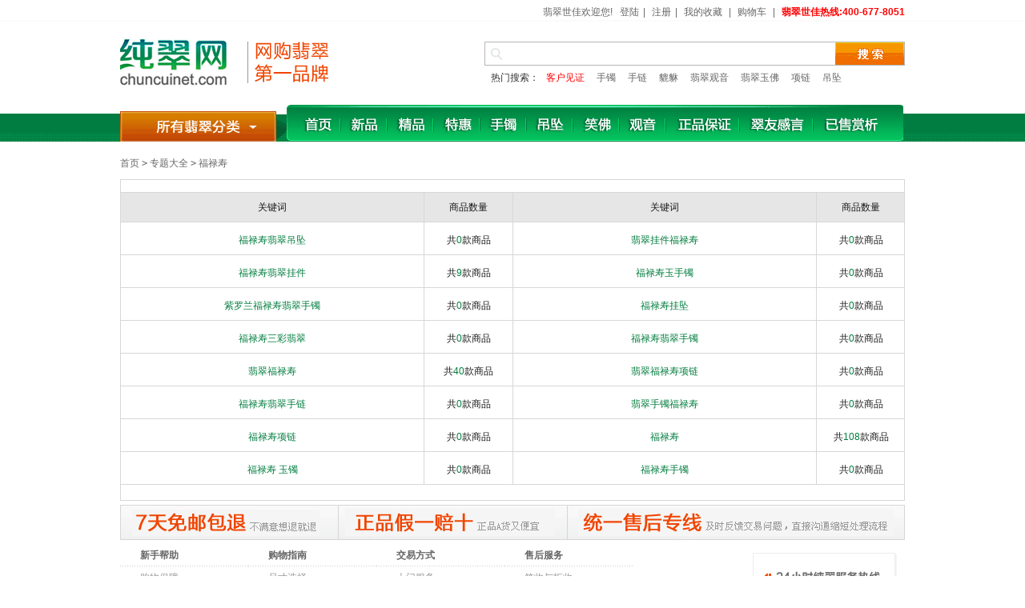

--- FILE ---
content_type: text/html
request_url: http://6feicui.com/tips-68.html
body_size: 5845
content:
<!DOCTYPE html PUBLIC "-//W3C//DTD XHTML 1.0 Transitional//EN" "http://www.w3.org/TR/xhtml1/DTD/xhtml1-transitional.dtd">
<html xmlns="http://www.w3.org/1999/xhtml">
<head><meta name="Generator" content="ECSHOP v2.7.2"/>
<meta http-equiv="Content-Type" content="text/html; charset=gbk"/>
<meta name="Keywords" content="福禄寿专题,福禄寿图片,福禄寿价格,福禄寿知识,福禄寿视频"/>
<meta name="Description" content="翡翠世佳网为您提供福禄寿专题信息收录,方便您查找福禄寿图片,福禄寿价格,福禄寿知识,福禄寿视频"/>
<title>福禄寿__专题大全_翡翠世佳网</title>
<link rel="shortcut icon" href="favicon.ico"/>
<link rel="icon" href="animated_favicon.gif" type="image/gif"/>
<link type="text/css" rel="stylesheet" href="css/public.css"/>
<link type="text/css" rel="stylesheet" href="css/question.css"/>
<script type="text/javascript" src="java/jquery.min.js"></script>
<script type="text/javascript" src="java/global.js"></script>
<script type="text/javascript" src="js/common.js"></script></head>
<body>
<script type="text/javascript">
var process_request = "正在处理您的请求...";
</script>
<script type="text/javascript">
</script>
<div id="append_parent"></div>
<div class="topbar">
   <div class="topbar-wraper">
翡翠世佳欢迎您!&nbsp;&nbsp;
 <a href="user-login.html">登陆</a><span class="line">|</span>
 <a href="user-register.html">注册</a><span class="line">|</span>
<a href="user-collection_list.html">我的收藏</a>
<span class="line">|</span> <a href="flow-checkout.html">购物车</a>
<span class="line">|</span>  <span style="color:red; font-weight:bolder;">翡翠世佳热线:400-677-8051</span>
   </div>
</div>
</div>  
<div class="logobar">
   <div class="logo"><a href="/" alt="翡翠世佳网"></a></div>
   <div class="searchbox">
      <form class="search" action="search.php" method="post" name="searchform" id="searchform" enctype="multipart/form-data" onsubmit="return search_key(this);">
<input id="keywords" class="search-input" name="keywords" type="text" value="" onkeyup="searchSuggest();" autocomplete="off" onfocus="$('#keywords').val('');" onblur="if($('#keywords').val() == '')$('#keywords').val('');"/>
		 <div id="search_suggest" style="display:none;width: 418px; top: 28px;">
		 <table id="st" cellspacing="0" cellpadding="1">
		 <tbody></tbody></table>
		 </div> 
         <input class="search-button" type="submit" value="" id="search-button"/><br style="clear:both;height:0;font-size:0px;">
      </form>	  
      <p class="keywords"><em>热门搜索：</em>
              <a href="article_cat-21.html" title="<span style='color:red;'>客户见证</span>" target="_blank"><span style="color:red;">客户见证</span></a>
              <a href="shouzuo-1.html" title="手镯" target="_blank">手镯</a>
              <a href="lianshi-9-s0-attr1305.html" title="手链" target="_blank">手链</a>
              <a href="pixiu-4.html" title="貔貅" target="_blank">貔貅</a>
              <a href="guanyin-12.html" title="翡翠观音" target="_blank">翡翠观音</a>
              <a href="xiaofo-11.html" title="翡翠玉佛" target="_blank">翡翠玉佛</a>
              <a href="lianshi-9-s0-attr67.html" title="项链" target="_blank">项链</a>
              <a href="diaozhui-6.html" title="吊坠" target="_blank">吊坠</a>
              </p>      
   </div>
</div>
<div class="navbar">
   <div class="nav-wraper">
      
      <div class="cate-toggle cate-toggle-sub">
         <a class="all-cate-link" href="#">所有翡翠分类</a>
   <div class="cates">
      <div class="hd"></div>
      <div class="content">
      <ul>
         <li class="cate-item cate01"><h3><span><a class="m01" href="shouzuo-1.html" title="翡翠玉镯">所有翡翠玉镯</a></span><em class="arrow"></em></h3>
            <div class="catebox">
               <dl>
                  <dt>尺寸</dt>
                  <dd class="catelist">
                     <ul class="clearfix">
<li><a href="shouzuo-1-s0-attr207.0.0.0.html" title="50-52翡翠玉镯">50-52</a></li><li><a href="shouzuo-1-s0-attr218.0.0.0.html" title="52-54翡翠玉镯">52-54</a></li><li><a href="shouzuo-1-s0-attr83.0.0.0.html" title="54-56翡翠玉镯">54-56</a></li><li><a href="shouzuo-1-s0-attr89.0.0.0.html" title="56-58翡翠玉镯">56-58</a></li><li><a href="shouzuo-1-s0-attr99.0.0.0.html" title="58-60翡翠玉镯">58-60</a></li><li><a href="shouzuo-1-s0-attr202.0.0.0.html" title="60-62翡翠玉镯">60-62</a></li><li><a href="shouzuo-1-s0-attr1539.0.0.0.html" title="62以上翡翠玉镯">62以上</a></li>                     </ul>
                  </dd>
               </dl>
               <dl>
                  <dt>手镯</dt>
                  <dd class="catelist">
                     <ul class="clearfix">
<li><a href="shouzuo-1-s0-attr0.210.0.0.html" title="个性镯翡翠玉镯">个性镯</a></li><li><a href="shouzuo-1-s0-attr0.96.0.0.html" title="贵妃镯翡翠玉镯">贵妃镯</a></li><li><a href="shouzuo-1-s0-attr0.60.0.0.html" title="圆形镯翡翠玉镯">圆形镯</a></li>                     </ul>
                  </dd>
               </dl>
               <dl>
                  <dt>按色</dt>
                  <dd class="catelist">
                     <ul class="clearfix">
<li><a href="shouzuo-1-s0-attr0.0.200.0.html" title="白色翡翠玉镯">白色</a></li><li><a href="shouzuo-1-s0-attr0.0.127.0.html" title="翠色翡翠玉镯">翠色</a></li><li><a href="shouzuo-1-s0-attr0.0.4675.0.html" title="黄翡翡翠玉镯">黄翡</a></li><li><a href="shouzuo-1-s0-attr0.0.165.0.html" title="飘花翡翠玉镯">飘花</a></li><li><a href="shouzuo-1-s0-attr0.0.84.0.html" title="油青翡翠玉镯">油青</a></li><li><a href="shouzuo-1-s0-attr0.0.534.0.html" title="紫色翡翠玉镯">紫色</a></li>                     </ul>
                  </dd>
               </dl>
               <dl>
                  <dt>种水</dt>
                  <dd class="catelist">
                     <ul class="clearfix">
<li><a href="shouzuo-1-s0-attr0.0.0.88.html" title="冰糯种翡翠玉镯">冰糯种</a></li><li><a href="shouzuo-1-s0-attr0.0.0.133.html" title="冰种翡翠玉镯">冰种</a></li><li><a href="shouzuo-1-s0-attr0.0.0.11730.html" title="玻璃种翡翠玉镯">玻璃种</a></li><li><a href="shouzuo-1-s0-attr0.0.0.4671.html" title="豆种翡翠玉镯">豆种</a></li><li><a href="shouzuo-1-s0-attr0.0.0.16545.html" title="蓝水翡翠玉镯">蓝水</a></li><li><a href="shouzuo-1-s0-attr0.0.0.11647.html" title="墨翠翡翠玉镯">墨翠</a></li><li><a href="shouzuo-1-s0-attr0.0.0.81.html" title="糯种翡翠玉镯">糯种</a></li>                     </ul>
                  </dd>
               </dl>
               <dl>
                  <dt>价格</dt>
                  <dd class="catelist">
                     <ul class="clearfix">
<li><a href="shouzuo-1-s0-min0-max3000-attr0.html" title="3千以下翡翠玉镯">3千以下</a></li><li><a href="shouzuo-1-s0-min3000-max5000-attr0.html" title="3千至5千翡翠玉镯">3千至5千</a></li><li><a href="shouzuo-1-s0-min5000-max10000-attr0.html" title="5千至1万翡翠玉镯">5千至1万</a></li><li><a href="shouzuo-1-s0-min10000-max50000-attr0.html" title="1万至5万翡翠玉镯">1万至5万</a></li><li><a href="shouzuo-1-s0-min50000-max3000000-attr0.html" title="5万以上翡翠玉镯">5万以上</a></li>                     </ul>
                  </dd>
               </dl>
              
            </div>            
         </li>
         <li class="cate-item cate02"><h3><span><a class="m02" href="diaozhui-6.html" title="翡翠吊坠">所有翡翠吊坠</a></span><em class="arrow"></em></h3>
		    <div class="catebox">
               <dl>
                  <dt>吊坠</dt>
                  <dd class="catelist">
                     <ul class="clearfix">
<li><a href="diaozhui-6-s0-attr11842.0.html" title="财神翡翠吊坠">财神</a></li><li><a href="diaozhui-6-s0-attr1204.0.html" title="动物翡翠吊坠">动物</a></li><li><a href="diaozhui-6-s0-attr569.0.html" title="福瓜翡翠吊坠">福瓜</a></li><li><a href="diaozhui-6-s0-attr608.0.html" title="福禄寿翡翠吊坠">福禄寿</a></li><li><a href="diaozhui-6-s0-attr11814.0.html" title="关公翡翠吊坠">关公</a></li><li><a href="diaozhui-6-s0-attr828.0.html" title="葫芦翡翠吊坠">葫芦</a></li><li><a href="diaozhui-6-s0-attr616.0.html" title="节节高翡翠吊坠">节节高</a></li><li><a href="diaozhui-6-s0-attr13379.0.html" title="金蟾翡翠吊坠">金蟾</a></li><li><a href="diaozhui-6-s0-attr479.0.html" title="龙牌翡翠吊坠">龙牌</a></li><li><a href="diaozhui-6-s0-attr8463.0.html" title="路路通翡翠吊坠">路路通</a></li><li><a href="diaozhui-6-s0-attr1309.0.html" title="平安扣翡翠吊坠">平安扣</a></li><li><a href="diaozhui-6-s0-attr1456.0.html" title="其它翡翠吊坠">其它</a></li><li><a href="diaozhui-6-s0-attr59.0.html" title="麒麟翡翠吊坠">麒麟</a></li><li><a href="diaozhui-6-s0-attr3145.0.html" title="人物翡翠吊坠">人物</a></li><li><a href="diaozhui-6-s0-attr486.0.html" title="如意翡翠吊坠">如意</a></li><li><a href="diaozhui-6-s0-attr3141.0.html" title="生肖翡翠吊坠">生肖</a></li><li><a href="diaozhui-6-s0-attr719.0.html" title="四季豆翡翠吊坠">四季豆</a></li><li><a href="diaozhui-6-s0-attr577.0.html" title="叶子翡翠吊坠">叶子</a></li><li><a href="diaozhui-6-s0-attr11864.0.html" title="钟馗翡翠吊坠">钟馗</a></li>                     </ul>
                  </dd>
               </dl>
               <dl>
                  <dt>种水</dt>
                  <dd class="catelist">
                     <ul class="clearfix">
<li><a href="diaozhui-6-s0-attr0.453.html" title="冰糯种翡翠吊坠">冰糯种</a></li><li><a href="diaozhui-6-s0-attr0.459.html" title="冰种翡翠吊坠">冰种</a></li><li><a href="diaozhui-6-s0-attr0.507.html" title="玻璃种翡翠吊坠">玻璃种</a></li><li><a href="diaozhui-6-s0-attr0.1337.html" title="豆种翡翠吊坠">豆种</a></li><li><a href="diaozhui-6-s0-attr0.3974.html" title="干青翡翠吊坠">干青</a></li><li><a href="diaozhui-6-s0-attr0.57.html" title="蓝水翡翠吊坠">蓝水</a></li><li><a href="diaozhui-6-s0-attr0.11645.html" title="墨翠翡翠吊坠">墨翠</a></li><li><a href="diaozhui-6-s0-attr0.500.html" title="糯种翡翠吊坠">糯种</a></li><li><a href="diaozhui-6-s0-attr0.16139.html" title="铁龙生翡翠吊坠">铁龙生</a></li>                     </ul>
                  </dd>
               </dl>
               <dl>
                  <dt>价格</dt>
                  <dd class="catelist">
                     <ul class="clearfix">
<li><a href="diaozhui-6-s0-min0-max3000-attr0.html" title="3千以下翡翠吊坠">3千以下</a></li><li><a href="diaozhui-6-s0-min3000-max5000-attr0.html" title="3千至5千翡翠吊坠">3千至5千</a></li><li><a href="diaozhui-6-s0-min5000-max10000-attr0.html" title="5千至1万翡翠吊坠">5千至1万</a></li><li><a href="diaozhui-6-s0-min10000-max50000-attr0.html" title="1万至5万翡翠吊坠">1万至5万</a></li><li><a href="diaozhui-6-s0-min50000-max4520000-attr0.html" title="5万以上翡翠吊坠">5万以上</a></li>                     </ul>
                  </dd>
               </dl>
               
           </div>		    
		 </li>
         <li class="cate-item cate03"><h3><span><a class="m03" href="xiaofo-11.html" title="翡翠笑佛">所有翡翠笑佛</a></span><em class="arrow"></em></h3>
		 <div class="catebox">
               <dl>
                  <dt>按色</dt>
                  <dd class="catelist">
                     <ul class="clearfix">
<li><a href="xiaofo-11-s0-attr78.0.html" title="白色翡翠笑佛">白色</a></li><li><a href="xiaofo-11-s0-attr73.0.html" title="翠色翡翠笑佛">翠色</a></li><li><a href="xiaofo-11-s0-attr236.0.html" title="黄翡翡翠笑佛">黄翡</a></li><li><a href="xiaofo-11-s0-attr176.0.html" title="飘花翡翠笑佛">飘花</a></li><li><a href="xiaofo-11-s0-attr3285.0.html" title="油青翡翠笑佛">油青</a></li><li><a href="xiaofo-11-s0-attr364.0.html" title="紫色翡翠笑佛">紫色</a></li>                     </ul>
                  </dd>
               </dl>
               <dl>
                  <dt>种水</dt>
                  <dd class="catelist">
                     <ul class="clearfix">
<li><a href="xiaofo-11-s0-attr0.159.html" title="冰糯种翡翠笑佛">冰糯种</a></li><li><a href="xiaofo-11-s0-attr0.79.html" title="冰种翡翠笑佛">冰种</a></li><li><a href="xiaofo-11-s0-attr0.155.html" title="玻璃种翡翠笑佛">玻璃种</a></li><li><a href="xiaofo-11-s0-attr0.11643.html" title="墨翠翡翠笑佛">墨翠</a></li><li><a href="xiaofo-11-s0-attr0.62.html" title="糯种翡翠笑佛">糯种</a></li>                     </ul>
                  </dd>
               </dl>
               <dl>
                  <dt>价格</dt>
                  <dd class="catelist">
                     <ul class="clearfix">
<li><a href="xiaofo-11-s0-min0-max3000-attr0.html" title="3千以下翡翠笑佛">3千以下</a></li><li><a href="xiaofo-11-s0-min3000-max5000-attr0.html" title="3千至5千翡翠笑佛">3千至5千</a></li><li><a href="xiaofo-11-s0-min5000-max10000-attr0.html" title="5千至1万翡翠笑佛">5千至1万</a></li><li><a href="xiaofo-11-s0-min10000-max50000-attr0.html" title="1万至5万翡翠笑佛">1万至5万</a></li><li><a href="xiaofo-11-s0-min50000-max2800000-attr0.html" title="5万以上翡翠笑佛">5万以上</a></li>                     </ul>
                  </dd>
               </dl>
 
           </div>		 
		 </li>
         <li class="cate-item cate04"><h3><span><a class="m04" href="guanyin-12.html" title="翡翠玉观音">所有翡翠玉观音</a></span><em class="arrow"></em></h3>
		 <div class="catebox">
               <dl>
                  <dt>按色</dt>
                  <dd class="catelist">
                     <ul class="clearfix">
<li><a href="guanyin-12-s0-attr1723.0.html" title="白色玉观音">白色</a></li><li><a href="guanyin-12-s0-attr744.0.html" title="翠色玉观音">翠色</a></li><li><a href="guanyin-12-s0-attr9989.0.html" title="黄翡玉观音">黄翡</a></li><li><a href="guanyin-12-s0-attr1279.0.html" title="飘花玉观音">飘花</a></li><li><a href="guanyin-12-s0-attr1774.0.html" title="油青玉观音">油青</a></li><li><a href="guanyin-12-s0-attr2972.0.html" title="紫色玉观音">紫色</a></li>                     </ul>
                  </dd>
               </dl>
               <dl>
                  <dt>种水</dt>
                  <dd class="catelist">
                     <ul class="clearfix">
<li><a href="guanyin-12-s0-attr0.745.html" title="冰糯种玉观音">冰糯种</a></li><li><a href="guanyin-12-s0-attr0.721.html" title="冰种玉观音">冰种</a></li><li><a href="guanyin-12-s0-attr0.1280.html" title="玻璃种玉观音">玻璃种</a></li><li><a href="guanyin-12-s0-attr0.2777.html" title="豆种玉观音">豆种</a></li><li><a href="guanyin-12-s0-attr0.11642.html" title="墨翠玉观音">墨翠</a></li><li><a href="guanyin-12-s0-attr0.1699.html" title="糯种玉观音">糯种</a></li>                     </ul>
                  </dd>
               </dl>
               <dl>
                  <dt>价格</dt>
                  <dd class="catelist">
                     <ul class="clearfix">
<li><a href="guanyin-12-s0-min0-max3000-attr0.html" title="3千以下玉观音">3千以下</a></li><li><a href="guanyin-12-s0-min3000-max5000-attr0.html" title="3千至5千玉观音">3千至5千</a></li><li><a href="guanyin-12-s0-min5000-max10000-attr0.html" title="5千至1万玉观音">5千至1万</a></li><li><a href="guanyin-12-s0-min10000-max50000-attr0.html" title="1万至5万玉观音">1万至5万</a></li><li><a href="guanyin-12-s0-min50000-max11800000-attr0.html" title="5万以上玉观音">5万以上</a></li>                     </ul>
                  </dd>
               </dl>
 		 
           </div>		 
		 </li>
         <li class="cate-item cate05"><h3><span><a class="m05" href="pixiu-4.html" title="貔貅翡翠">所有貔貅翡翠</a></span><em class="arrow"></em></h3>
		 <div class="catebox">
               <dl>
                  <dt>貔貅</dt>
                  <dd class="catelist">
                     <ul class="clearfix">
<li><a href="pixiu-4-s0-attr7672.html" title="把玩貔貅翡翠">把玩</a></li><li><a href="pixiu-4-s0-attr4366.html" title="摆件貔貅翡翠">摆件</a></li><li><a href="pixiu-4-s0-attr53.html" title="吊坠貔貅翡翠">吊坠</a></li>                     </ul>
                  </dd>
               </dl>
               <dl>
                  <dt>价格</dt>
                  <dd class="catelist">
                     <ul class="clearfix">
<li><a href="pixiu-4-s0-min0-max3000-attr0.html" title="3千以下貔貅翡翠">3千以下</a></li><li><a href="pixiu-4-s0-min3000-max5000-attr0.html" title="3千至5千貔貅翡翠">3千至5千</a></li><li><a href="pixiu-4-s0-min5000-max10000-attr0.html" title="5千至1万貔貅翡翠">5千至1万</a></li><li><a href="pixiu-4-s0-min10000-max50000-attr0.html" title="1万至5万貔貅翡翠">1万至5万</a></li><li><a href="pixiu-4-s0-min50000-max248000-attr0.html" title="5万以上貔貅翡翠">5万以上</a></li>                     </ul>
                  </dd>
               </dl>
 
           </div>		 
		 </li>
         <li class="cate-item cate06"><h3><span><a class="m06" href="lianshi-9.html" title="翡翠颈饰">所有翡翠颈饰</a></span><em class="arrow"></em></h3>
		  <div class="catebox">
               <dl>
                  <dt>链饰</dt>
                  <dd class="catelist">
                     <ul class="clearfix">
<li><a href="lianshi-9-s0-attr6057.html" title="其它翡翠颈饰">其它</a></li><li><a href="lianshi-9-s0-attr1305.html" title="手链翡翠颈饰">手链</a></li><li><a href="lianshi-9-s0-attr67.html" title="项链翡翠颈饰">项链</a></li>                     </ul>
                  </dd>
               </dl>
               <dl>
                  <dt>价格</dt>
                  <dd class="catelist">
                     <ul class="clearfix">
<li><a href="lianshi-9-s0-min0-max3000-attr0.html" title="3千以下翡翠颈饰">3千以下</a></li><li><a href="lianshi-9-s0-min3000-max5000-attr0.html" title="3千至5千翡翠颈饰">3千至5千</a></li><li><a href="lianshi-9-s0-min5000-max10000-attr0.html" title="5千至1万翡翠颈饰">5千至1万</a></li><li><a href="lianshi-9-s0-min10000-max50000-attr0.html" title="1万至5万翡翠颈饰">1万至5万</a></li><li><a href="lianshi-9-s0-min50000-max225000-attr0.html" title="5万以上翡翠颈饰">5万以上</a></li>                     </ul>
                  </dd>
               </dl>
 
		   </div>		    
		 </li>
         <li class="cate-item cate07"><h3><span><a class="m07" href="xiangjin-16.html" title="镶金翡翠">所有镶金翡翠</a></span><em class="arrow"></em></h3>
		   <div class="catebox">
               <dl>
                  <dt>镶金</dt>
                  <dd class="catelist">
                     <ul class="clearfix">
<li><a href="xiangjin-16-s0-attr10182.html" title="耳坠耳钉镶金翡翠">耳坠耳钉</a></li><li><a href="xiangjin-16-s0-attr1574.html" title="镶金吊坠镶金翡翠">镶金吊坠</a></li><li><a href="xiangjin-16-s0-attr11148.html" title="镶金观音镶金翡翠">镶金观音</a></li><li><a href="xiangjin-16-s0-attr768.html" title="镶金戒指镶金翡翠">镶金戒指</a></li><li><a href="xiangjin-16-s0-attr1586.html" title="镶金手链镶金翡翠">镶金手链</a></li><li><a href="xiangjin-16-s0-attr1376.html" title="镶金项链镶金翡翠">镶金项链</a></li><li><a href="xiangjin-16-s0-attr696.html" title="镶金玉佛镶金翡翠">镶金玉佛</a></li>                     </ul>
                  </dd>
               </dl>
               <dl>
                  <dt>价格</dt>
                  <dd class="catelist">
                     <ul class="clearfix">
<li><a href="xiangjin-16-s0-min0-max3000-attr0.html" title="3千以下镶金翡翠">3千以下</a></li><li><a href="xiangjin-16-s0-min3000-max5000-attr0.html" title="3千至5千镶金翡翠">3千至5千</a></li><li><a href="xiangjin-16-s0-min5000-max10000-attr0.html" title="5千至1万镶金翡翠">5千至1万</a></li><li><a href="xiangjin-16-s0-min10000-max50000-attr0.html" title="1万至5万镶金翡翠">1万至5万</a></li><li><a href="xiangjin-16-s0-min50000-max750000-attr0.html" title="5万以上镶金翡翠">5万以上</a></li>                     </ul>
                  </dd>
               </dl>
			</div>
		 </li>
         <li class="cate-item last cate08"><h3><span><a class="m08" href="gexing-18.html" title="个性翡翠">所有个性翡翠</a></span><em class="arrow"></em></h3>
		   <div class="catebox">
               <dl>
                  <dt>个性</dt>
                  <dd class="catelist">
                     <ul class="clearfix">
<li><a href="gexing-18-s0-attr66.html" title="把玩">把玩</a></li><li><a href="gexing-18-s0-attr487.html" title="摆件">摆件</a></li><li><a href="gexing-18-s0-attr6028.html" title="扳指">扳指</a></li><li><a href="gexing-18-s0-attr6041.html" title="戒面">戒面</a></li><li><a href="gexing-18-s0-attr6058.html" title="戒指">戒指</a></li><li><a href="gexing-18-s0-attr16002.html" title="其它">其它</a></li><li><a href="gexing-18-s0-attr18141.html" title="印章">印章</a></li>                     </ul>
                  </dd>
               </dl>
               <dl>
                  <dt>价格</dt>
                  <dd class="catelist">
                     <ul class="clearfix">
<li><a href="gexing-18-s0-min0-max3000-attr0.html" title="3千以下">3千以下</a></li><li><a href="gexing-18-s0-min3000-max5000-attr0.html" title="3千至5千">3千至5千</a></li><li><a href="gexing-18-s0-min5000-max10000-attr0.html" title="5千至1万">5千至1万</a></li><li><a href="gexing-18-s0-min10000-max50000-attr0.html" title="1万至5万">1万至5万</a></li><li><a href="gexing-18-s0-min50000-max229900-attr0.html" title="5万以上">5万以上</a></li>                     </ul>
                  </dd>
               </dl>
               
              </div>		   
		 </li>
      </ul>
      </div>
      <div class="bottom"></div>
   </div>
      </div>    
        
      <ul class="nav">
<li>
<a class="n00" href="/" title="首页"> 首页</a></li><li>
<a class="n01" href="xinpin-31.html" title="新品"> 新品</a></li><li>
<a class="n02" href="jingpin-32.html" title="精品"> 精品</a></li><li>
<a class="n03" href="chaozhi-33.html" title="特惠"> 特惠</a></li><li>
<a class="n04" href="shouzuo-1.html" title="手镯"> 手镯</a></li><li>
<a class="n05" href="diaozhui-6.html" title="吊坠"> 吊坠</a></li><li>
<a class="n06" href="xiaofo-11.html" title="笑佛"> 笑佛</a></li><li>
<a class="n07" href="guanyin-12.html" title="观音"> 观音</a></li><li>
<a class="n08" href="article_id_8.html" title="正品保证" target="_blank"> 正品保证</a></li><li>
<a class="n09" href="article_cat-21.html" title="翠友感言" target="_blank"> 翠友感言</a></li><li class="last">
<a class="n10" href="yishou-34.html" title="已售赏析"> 已售赏析</a></li>      </ul>
   </div>
</div>
<div class="pathbar pathbar-nobd"><a href=".">首页</a> <code>&gt;</code> <a href="tips_cat.html">专题大全</a> <code>&gt;</code> 福禄寿</div>
<div class="questions-wraper">
   <div class="questions-items clearfix">
     <dl class="bar">
        <dt>关键词</dt>
        <dd>商品数量</dd>
     </dl>
     <dl class="bar">
        <dt>关键词</dt>
        <dd>商品数量</dd>
     </dl>
 	 
<dl><dt><a href="t~福禄寿翡翠吊坠" title="福禄寿翡翠吊坠" target="_blank"><span style="color: #007D3E;">福禄寿翡翠吊坠</span></a></dt><dd>共<span style="color: #007D3E;">0</span>款商品</dd></dl>
 	 
<dl><dt><a href="t~翡翠挂件福禄寿" title="翡翠挂件福禄寿" target="_blank"><span style="color: #007D3E;">翡翠挂件福禄寿</span></a></dt><dd>共<span style="color: #007D3E;">0</span>款商品</dd></dl>
 	 
<dl><dt><a href="t~福禄寿翡翠挂件" title="福禄寿翡翠挂件" target="_blank"><span style="color: #007D3E;">福禄寿翡翠挂件</span></a></dt><dd>共<span style="color: #007D3E;">9</span>款商品</dd></dl>
 	 
<dl><dt><a href="t~福禄寿玉手镯" title="福禄寿玉手镯" target="_blank"><span style="color: #007D3E;">福禄寿玉手镯</span></a></dt><dd>共<span style="color: #007D3E;">0</span>款商品</dd></dl>
 	 
<dl><dt><a href="t~紫罗兰福禄寿翡翠手镯" title="紫罗兰福禄寿翡翠手镯" target="_blank"><span style="color: #007D3E;">紫罗兰福禄寿翡翠手镯</span></a></dt><dd>共<span style="color: #007D3E;">0</span>款商品</dd></dl>
 	 
<dl><dt><a href="t~福禄寿挂坠" title="福禄寿挂坠" target="_blank"><span style="color: #007D3E;">福禄寿挂坠</span></a></dt><dd>共<span style="color: #007D3E;">0</span>款商品</dd></dl>
 	 
<dl><dt><a href="t~福禄寿三彩翡翠" title="福禄寿三彩翡翠" target="_blank"><span style="color: #007D3E;">福禄寿三彩翡翠</span></a></dt><dd>共<span style="color: #007D3E;">0</span>款商品</dd></dl>
 	 
<dl><dt><a href="t~福禄寿翡翠手镯" title="福禄寿翡翠手镯" target="_blank"><span style="color: #007D3E;">福禄寿翡翠手镯</span></a></dt><dd>共<span style="color: #007D3E;">0</span>款商品</dd></dl>
 	 
<dl><dt><a href="t~翡翠福禄寿" title="翡翠福禄寿" target="_blank"><span style="color: #007D3E;">翡翠福禄寿</span></a></dt><dd>共<span style="color: #007D3E;">40</span>款商品</dd></dl>
 	 
<dl><dt><a href="t~翡翠福禄寿项链" title="翡翠福禄寿项链" target="_blank"><span style="color: #007D3E;">翡翠福禄寿项链</span></a></dt><dd>共<span style="color: #007D3E;">0</span>款商品</dd></dl>
 	 
<dl><dt><a href="t~福禄寿翡翠手链" title="福禄寿翡翠手链" target="_blank"><span style="color: #007D3E;">福禄寿翡翠手链</span></a></dt><dd>共<span style="color: #007D3E;">0</span>款商品</dd></dl>
 	 
<dl><dt><a href="t~翡翠手镯福禄寿" title="翡翠手镯福禄寿" target="_blank"><span style="color: #007D3E;">翡翠手镯福禄寿</span></a></dt><dd>共<span style="color: #007D3E;">0</span>款商品</dd></dl>
 	 
<dl><dt><a href="t~福禄寿项链" title="福禄寿项链" target="_blank"><span style="color: #007D3E;">福禄寿项链</span></a></dt><dd>共<span style="color: #007D3E;">0</span>款商品</dd></dl>
 	 
<dl><dt><a href="t~福禄寿" title="福禄寿" target="_blank"><span style="color: #007D3E;">福禄寿</span></a></dt><dd>共<span style="color: #007D3E;">108</span>款商品</dd></dl>
 	 
<dl><dt><a href="t~福禄寿 玉镯" title="福禄寿 玉镯" target="_blank"><span style="color: #007D3E;">福禄寿 玉镯</span></a></dt><dd>共<span style="color: #007D3E;">0</span>款商品</dd></dl>
 	 
<dl><dt><a href="t~福禄寿手镯" title="福禄寿手镯" target="_blank"><span style="color: #007D3E;">福禄寿手镯</span></a></dt><dd>共<span style="color: #007D3E;">0</span>款商品</dd></dl>
	 
   </div>
</div>
<div class="bottom-area">
   <ul class="advantage">
      <li class="li01"><a href="#">7天免邮包退</a></li>
      <li class="li02"><a href="#">正品假一赔十</a></li>
      <li class="li03"><a href="#">统一售后专线</a></li>
   </ul>
   <div class="bottom-nav clearfix">
<dl>
  <dt>新手帮助</dt>
    <dd><a href="article-8.html" title="购物保障">购物保障</a></dd>
    <dd><a href="article-17.html" title="查看我的订单">查看我的订单</a></dd>
    <dd><a href="article-36.html" title="如何注册会员">如何注册会员</a></dd>
    <dd><a href="article-39.html" title="新手入门">新手入门</a></dd>
    <dd><a href="article-422.html" title="国标质检">国标质检</a></dd>
  </dl>
<dl>
  <dt>购物指南</dt>
    <dd><a href="article-9.html" title="尺寸选择">尺寸选择</a></dd>
    <dd><a href="article-393.html" title="特惠宝贝">特惠宝贝</a></dd>
    <dd><a href="article-394.html" title="精美挂绳">精美挂绳</a></dd>
    <dd><a href="article-395.html" title="称重介绍">称重介绍</a></dd>
  </dl>
<dl>
  <dt>交易方式</dt>
    <dd><a href="article-12.html" title="上门服务">上门服务</a></dd>
    <dd><a href="article-18.html" title="货到付款">货到付款</a></dd>
    <dd><a href="article-19.html" title="网银支付">网银支付</a></dd>
    <dd><a href="article-23.html" title="银行转账或汇款">银行转账或汇款</a></dd>
  </dl>
<dl>
  <dt>售后服务</dt>
    <dd><a href="article-13.html" title="签收与拒收">签收与拒收</a></dd>
    <dd><a href="article-20.html" title="退货与换货">退货与换货</a></dd>
    <dd><a href="article-21.html" title="售后说明">售后说明</a></dd>
  </dl>
      
      <span class="hotline"></span>
   </div>
</div>
<div class="footer">
   <p class="ftnav">
              <a href="article-22.html" target="_blank">了解翡翠世佳</a>
                   <span class="line">|</span>
                      <a href="article-25.html" target="_blank">管理团队</a>
                   <span class="line">|</span>
                      <a href="article_cat-22.html" target="_blank">媒体报道</a>
                   <span class="line">|</span>
                      <a href="article-4.html" target="_blank">联系翡翠世佳</a>
                   <span class="line">|</span>
                      <a href="tips_all.html">专题大全</a>
                   <span class="line">|</span>
                      <a href="question_cat-1.html" target="_blank">问题大全</a>
                   <span class="line">|</span>
                      <a href="article_cat-21.html" target="_blank">客户见证</a>
                   <span class="line">|</span>
                      <a href="link.html" target="_blank">友情链接</a>
                   <span class="line">|</span>
                      <a href="article-329.html" target="_blank">招贤纳士</a>
                   <span class="line">|</span>
                      <a href="ppt_cat-1.html" target="_blank">翡翠画册</a>
                   <span class="line">|</span>
                      <a href="article_cat-12-1.html" target="_blank">翡翠知识</a>
                   </p>
   <p class="copyright">Copyright &copy; 2008 - 2011 chuncui Inc.<a href="/" title="翡翠世佳网<">翡翠世佳网</a> 版权所有 | 买<a href="/" title="翡翠">翡翠</a> 上<a href="/" title="翡翠世佳">翡翠世佳</a> |  </p>
   <div class="ftimg">
      <img src="images/ft-img02.jpg" alt=""/>
      <img src="images/ft-img03.jpg" alt=""/>
	  
   </div>
</div>
<div align="left"><script type="text/javascript">
var _bdhmProtocol = (("https:" == document.location.protocol) ? " https://" : " http://");
document.write(unescape("%3Cscript src='" + _bdhmProtocol + "hm.baidu.com/h.js%3Fbd93e75fc1ca220f90c49e05d86231a0' type='text/javascript'%3E%3C/script%3E"));
</script>
<script type="text/javascript">
var _bdhmProtocol = (("https:" == document.location.protocol) ? " https://" : " http://");
document.write(unescape("%3Cscript src='" + _bdhmProtocol + "hm.baidu.com/h.js%3F969cbfb92d3d5d93d22a7a8a64f5658c' type='text/javascript'%3E%3C/script%3E"));
</script></div>
<div class="blank"></div>
<script type="text/javascript" src="http://static.b.qq.com/account/bizqq/js/wpa.js?type=10&kfuin=800006075&ws=http://www.6feicui.com/&title=绾繝缃?btn1=绾繝瀹㈡湇浜よ皥&fsty=0&fposX=0&fposY=1&csty=1&tx=1&aty=0&a="></script>
<script defer src="https://static.cloudflareinsights.com/beacon.min.js/vcd15cbe7772f49c399c6a5babf22c1241717689176015" integrity="sha512-ZpsOmlRQV6y907TI0dKBHq9Md29nnaEIPlkf84rnaERnq6zvWvPUqr2ft8M1aS28oN72PdrCzSjY4U6VaAw1EQ==" data-cf-beacon='{"version":"2024.11.0","token":"c15ddd0e5eab4dbf823ba69b8e61c473","r":1,"server_timing":{"name":{"cfCacheStatus":true,"cfEdge":true,"cfExtPri":true,"cfL4":true,"cfOrigin":true,"cfSpeedBrain":true},"location_startswith":null}}' crossorigin="anonymous"></script>
</body>
</html>

--- FILE ---
content_type: text/css
request_url: http://6feicui.com/css/public.css
body_size: 2812
content:
@charset "gb2312";


body,html,input,button,textarea{margin:0;padding:0;color:#666;font:12px/180% "宋体",Arial, Helvetica, sans-serif;}
h1,h2,h3,h4,h5,h6,dl,dt,dd,form,ul,li,p{margin:0;padding:0;}
li{list-style:none;}
img{border:none;}
em,i{font-style:normal;}
a{color:#666;text-decoration:none;}
a:hover{color:#f60!important;}
img{border:none;}
.nav li,.cate-item h3,span.cate-toggle,.all-cate-link,.ico-promotion,.advantage li{text-indent:-9999em;overflow:hidden;}
.disable{display:none;}
.hideline{background:#fff;height:1px;position:relative;font-size:1px;margin-top:-1px;}
.red,.red a{color:#ff3600!important;}

.clearfix:after{content:"";height:0;display:block;clear:both;visibility:hidden;}
* html .clearfix{height:1%;}
* +html .clearfix{height:1%;}

.topbar-wraper,.logobar,.nav-wraper,.hot-area,.area,.banner980,.footer,.bottom-area,.wraper,.pathbar{width:980px;margin:0 auto;}
.hot-area{overflow:visible;margin-bottom:15px;}
.banner980{margin-bottom:10px; clear:both;}
.banner980 img{display:block;}
.bottom-area{padding:5px 0 15px;}

.search-select span,.search-input,.cate-toggle,.cate-toggle-sub,.nav,.nav li a,.advantage,.hotline{background-image:url(../images/sprite-header-footer.png);background-repeat:no-repeat;}
.cate-item h3,.cate-item h3 span,.cate-item h3 span a,.cate-item .arrow{background-image:url(../images/cate.jpg);background-repeat:no-repeat;}


.topbar{text-align:right;padding-top:5px;line-height:20px;border-bottom:2px solid #fbfbfb;}
.topbar em a{color:#fa8301;}
.topbar .line{padding:0 5px;}
.logobar{height:63px;padding:20px 0;}
.logo{background:url(../images/logo.png) 0 0 no-repeat;float:left;}
.logo,.logo a{display:block;width:260px;height:60px;}
.searchbox{width:525px;float:right;padding-top:5px;}
.search{display:block;height:28px;border:1px solid #b7b7b7;line-height:28px;position:relative;}
.search-select{width:82px;float:left;text-align:right;cursor:pointer;color:#333;}
.search-select span{display:block;width:64px;height:28px;padding-right:18px;background-color:#eaecec;background-position:right 3px;}
.search-input{width:405px;height:20px;line-height:20px;border:1px solid #fff;;padding:3px 0 3px 30px;float:left;background-position:-106px -2px;} 
.search-button{width:86px;height:28px;float:right;border:none;background:url(../images/sprite-header-footer.png) 0 0 no-repeat;cursor:pointer;}
.select-menu{border:1px solid #ccc;width:72px;padding:0 5px;text-align:center;background:#fff;line-height:25px;z-index:2200;position:absolute;left:-1px;top:28px;display:none;}
.select-menu li{border-bottom:1px solid #eee;}
.keywords{padding:5px 0 0 8px;}
.keywords a{padding:0 6px;}
.keywords em{color:#333;}
.navbar{height:47px;line-height:27px;background:url(../images/nav.jpg) 0 bottom repeat-x;margin-bottom:12px;}
.cate-toggle,.all-cate-link{display:block;width:208px;height:39px;z-index:2000;}
.cate-toggle{float:left;position:relative;top:8px;background-position:0 -138px;}
.cate-toggle-sub { background-position:-233px -138px; }
.all-cate-link{width:195px;}
.nav { width:760px; height:27px; float:left; background-position:0 -38px; padding:13px 0 7px 10px; }
.nav li { float:left; padding:0 10px; background:url(../images/nav-line.jpg) right 5px no-repeat; }
.nav li.last { background:none; }
.nav li a { display:block; height:27px; }
.nav .n00 { width:38px; background-position:-19px -96px; }
.nav .n01 { width:38px; background-position:-83px -96px; }
.nav .n02 { width:38px; background-position:-146px -96px; }
.nav .n03 { width:38px; background-position:-748px -96px; }
.nav .n04 { width:38px; background-position:-211px -96px; }
.nav .n05 { width:38px; background-position:-275px -96px; }
.nav .n06 { width:38px; background-position:-337px -96px; }
.nav .n07 {  width:38px; background-position:-403px -96px;}
.nav .n08 {  width:72px; background-position:-464px -96px;}
.nav .n09 { width:72px; background-position:-562px -96px;}
.nav .n10 { width:72px; background-position:-658px -96px;}
.cates{width:207px;float:left;position:relative;left:-5px;margin-right:5px;margin-top:-12px;z-index:2000;}
.cates hd{height:5px;font-size:2px;background:url(../images/catebox.jpg) 0 0 no-repeat;}
.cates .bottom{height:8px;font-size:2px;background:url(../images/catebox.jpg) 0 -22px no-repeat;}
.cates .content{background:url(../images/cate-c.jpg) 0 0 repeat-y;padding:0 5px;}
.cate-item{height:40px;padding-bottom:1px;background:url(../images/menu-line.jpg) center bottom no-repeat;}* html .cate-item{margin-bottom:-4px;}* +html .cate-item{margin-bottom:-4px;}
.cate-item.last{background:none;}
.cate-item h3{padding:1px;line-height:38px;padding-left:25px;background-position:10px -346px;position:relative;z-index:220;}
.cate-item h3 span,.cate-item h3 span a{display:block;height:38px;}
.cate-item h3.hover{text-indent:0;background:#fff;border:1px solid #f90;border-right:none;padding:0 0 0 25px;font-weight:normal;z-index:2200;}
.cate-item h3.hover,.cate-item h3.hover a{font-size:14px;color:#030;background:#fff;}
.cate-item h3.hover .arrow{display:none;}
.cate-item .m01{background-position:0 0;} 
.cate-item .m02{background-position:0 -42px;} 
.cate-item .m03{background-position:0 -84px;} 
.cate-item .m04{background-position:0 -126px;} 
.cate-item .m05{background-position:0 -168px;} 
.cate-item .m06{background-position:0 -210px;} 
.cate-item .m07{background-position:0 -252px;} 
.cate-item .m08{background-position:0 -294px;} 
.cate-item .arrow{display:block;width:12px;height:12px;font-size:2px;background-position:0 -406px;position:absolute;right:15px;top:12px;}
.catebox{display:none;width:540px;z-index:2100;padding:15px 10px 15px 25px;background:#fff;background:#fff;border:1px solid #f90;position:absolute;left:201px;top:0px;line-height:24px;overflow:hidden;}
.catebox dt{font-weight:bold;color:#f97e00;line-height:25px;margin-bottom:5px;}
.catelist{width:100%;overflow:hidden;margin-bottom:13px;position:relative;}
.catelist ul{margin-left:-15px;}
.catelist li{height:15px;line-height:15px;margin-bottom:5px;padding:0 15px;background:url(../images/left-line.png) 0 2px no-repeat;font-size:12px;overflow:hidden;float:left;white-space:nowrap;position:relative;}
* +html .catelist li{white-space:normal;}
.catelist li a{color:#005f2f;cursor:pointer;position:relative;}
.catelist li.hot a{color:#f92f00;}
.catelist li.more{border:none;}
.catelist li.more,.catelist li.more a{color:#f97e00;}
.cate05 .catebox{top:50px;height:240px;}
.cate06 .catebox{top:80px;height:240px;padding-top:35px;}
.cate07 .catebox{top:90px;height:240px;padding-top:35px;}
.cate08 .catebox{top:100px;height:240px;}

   
   .cate-toggle .cates{display:none;float:none;margin:0;top:39px;position:absolute;left:-6px;z-index:2000;}
   .cate-toggle-hover .cates{display:block;}


.advantage{width:980px;height:44px;margin-bottom:8px;background-position:0 -183px;}
.advantage li{float:left;padding:0 22px;}
.advantage li a{display:block;height:44px;}
.advantage .li01 a{width:230px;}
.advantage .li02 a{width:240px;}
.advantage .li03 a{width:370px;}
.bottom-nav{position:relative;}
.bottom-nav dl{width:160px;line-height:22px;float:left;}
.bottom-nav dt,.bottom-nav dd{padding-left:25px;}
.bottom-nav dt{padding-bottom:3px;background:url(../images/line-dot.gif) 0 bottom repeat-x;font-weight:bold;margin-bottom:3px;}
.bottom-nav dd,.bottom-nav dd a{color:#999;}
.hotline{display:block;width:180px;height:80px;background-position:-800px -40px;position:absolute;right:10px;top:8px;}
.footer{padding:25px 0;text-align:center;line-height:24px;border-top:1px solid #ddd;}
.ftnav a{padding:0 8px;}
.ftimg{padding:30px 0 10px;}
.ftimg img{margin:0 5px;}


.pathbar{margin-bottom:5px;padding:5px 0;line-height:20px;border-bottom:1px solid #005F2F;}
.pathbar .cur{color:#333;}
.pathbar .hp{padding-left:15px;}
.pathbar-nobd{border-bottom:none;}


.goods-items li .pic {display:block;width:177px;height:162px; position:relative; }
.btn-play{display:block;width:70px;height:70px;background:url(../images/btn-play.png) 0 0 no-repeat;position:absolute;left:5%;margin-left:-5px;top:60%;margin-top:-5px;cursor:pointer;}
* html .btn-play{background:none;filter:progid:DXImageTransform.Microsoft.AlphaImageLoader(src='/images/btn-play.png',sizingMethod='scale'); }

.small-btn-play{display:block;width:70px;height:70px;background:url(../images/btn-play.png) 0 0 no-repeat;position:absolute;left:35%;margin-left:-33px;top:50%;margin-top:-35px;cursor:pointer;}
* html .small-btn-play{background:none;filter:progid:DXImageTransform.Microsoft.AlphaImageLoader(src='/images/btn-play.png',sizingMethod='scale'); }

.small-btn-play-b{display:block;width:70px;height:70px;background:url(../images/btn-play.png) 0 0 no-repeat;position:absolute;left:5px;top:95px;cursor:pointer;}
* html .small-btn-play-b{background:none;filter:progid:DXImageTransform.Microsoft.AlphaImageLoader(src='/images/btn-play.png',sizingMethod='scale'); }

.small-btn-play-c{display:block;width:70px;height:70px;background:url(../images/btn-play.png) 0 0 no-repeat;position:absolute;left:50%;right:50px;top:50px;cursor:pointer;}
* html .small-btn-play-c{background:none;filter:progid:DXImageTransform.Microsoft.AlphaImageLoader(src='/images/btn-play.png',sizingMethod='scale'); }

.small-btn-play-d{display:block;width:70px;height:70px;background:url(../images/btn-play.png) 0 0 no-repeat;position:absolute;left:5px;top:350px;cursor:pointer;}
* html .small-btn-play-d{background:none;filter:progid:DXImageTransform.Microsoft.AlphaImageLoader(src='/images/btn-play.png',sizingMethod='scale'); }


.icon {background: url("http://i.chuncuinet.com/images/icons.gif") no-repeat scroll -1000px -1000px transparent; cursor: default;font-size: 12px; padding: 2px 10px;}
.pdf {background-position: 0 1px;}
.doc,.docx{background-position:-72px 1px;}
.ppt,.pptx{background-position:-139px 1px;}


.suggest_link{background: #FFFFFF;padding: 2px 6px 2px 6px;}
.suggest_link_over{background: #E8F2FE;padding: 2px 6px 2px 6px;}

#search_suggest{ border: 1px solid #817F82;
    left: 0;
    position: absolute;
    top: 32px;
	z-index:9999;
	}
	
#search_suggest table {
    background: #FFFFFF;
    cursor: default;
    width: 100%;
}

#search_suggest .ml {
    background: #FFFFFF;
}

#search_suggest td {
    font: 13px/25px arial;
    height: 25px;
    padding: 2px 6px 2px 6px;
}
	

.ico-onsale{display:block;width:59px;height:48px;background:url(../images/ico-onsale.png) 0 0 no-repeat;position:absolute;right:0px;top:0px;}* html  .ico-onsale{background:none;filter:progid:DXImageTransform.Microsoft.AlphaImageLoader(src='images/ico-onsale.png',sizingMethod='scale');}
.ico-best{display:block;width:59px;height:48px;background:url(../images/ico-best.png) 0 0 no-repeat;position:absolute;right:0px;top:0px;}* html  .ico-best{background:none;filter:progid:DXImageTransform.Microsoft.AlphaImageLoader(src='images/ico-best.png',sizingMethod='scale');}
.ico-book{display:block;width:59px;height:48px;background:url(../images/ico-book.png) 0 0 no-repeat;position:absolute;right:0px;top:0px;}* html  .ico-book{background:none;filter:progid:DXImageTransform.Microsoft.AlphaImageLoader(src='images/ico-book.png',sizingMethod='scale');}
.ico-new{display:block;width:59px;height:48px;background:url(../images/ico-new.png) 0 0 no-repeat;position:absolute;right:0px;top:0px;}* html  .ico-new{background:none;filter:progid:DXImageTransform.Microsoft.AlphaImageLoader(src='images/ico-new.png',sizingMethod='scale');}




--- FILE ---
content_type: text/css
request_url: http://6feicui.com/css/question.css
body_size: 1625
content:
@charset "gb2312";
.refer-link,.goods-desc .more a,.question-wraper .tit .more,.more-msg a,.related-msg dl a,.catelist li a,.cate-menu li a{color:#007D3E;}
.red,.red a{color:#f04400;}

.questions-wraper{width:978px;margin:0 auto;overflow:hidden;border:1px solid #d7d7d7;padding:15px 0 20px;overflow:hidden;position:relative;}
.questions-wraper .pages{background:none;}
.questions-items,.questions-items a{color:#1b1b1b;}
.questions-items{width:980px;margin-left:-1px;}
.questions-items dl,.questions-items dt,.questions-items dd{float:left;}
.questions-items dl.bar{background:#e6e6e6;}
.questions-items dl.bar dt,.questions-items dl.bar dd{padding:8px 9px;}
.questions-items dt,.questions-items dd{height:20px;line-height:20px;overflow:hidden;text-align:center;border:1px solid #d7d7d7;margin:0 -1px -1px 0;padding:12px 9px 8px;position:relative;}
.questions-items dt{width:360px;}
.questions-items dd{width:92px;}
.questions-items dd a{color:#007d3e;}

.pages{padding:25px 10px;text-align:right;background:url(../images/line-dot.gif) 0 0 repeat-x;}
.pages *{vertical-align:middle;}
.pages a,.pages span{display:inline-block;padding:2px 10px;height:20px;line-height:20px;margin:0 2px;white-space:nowrap;vertical-align:middle;border:1px solid #ccc;}
.pages span{color:#ccc;}
.pages span i,.pages a i{padding:0 2px;}
.pages a:hover,.pages span.cur{text-decoration:none;background:#f2f2f2;color:#333!important;}
.pages span.cur{font-weight:bold;color:#007d3e!important;}
.pages span.disable{border-color:#ddd;}
.pages .goto{display:inline;padding-left:15px;}
.pages .ipt{width:25px;height:22px;line-height:22px;padding:1px 3px;border:1px solid #ccc;margin:0 4px;text-align:center;}
.pages .btn{display:inline-block;width:40px;height:26px;border:none;padding:0;text-align:center;color:#333;background:url(../images/page-btn.jpg) 0 bottom repeat-x;border:1px solid #ccc;cursor:pointer;margin-left:6px;}


.question-wraper{width:980px;margin:0 auto;padding:10px 0;}
.question-wraper .tit{height:32px;line-height:32px;padding:0 8px;background:#e6e6e6;position:relative;margin-bottom:15px;}
.question-wraper .tit h2{display:inline;float:left;font-size:12px;color:#333;}
.question-wraper .tit .more{float:right;}
.question-wraper .tit-msg h2{padding-left:20px;}
.question-wraper .ico-ask{display:block;width:32px;height:32px;background-position:0 -60px;position:absolute;left:-12px;top:0;}

.aside-cate{ width:175px;float:left;text-align:left;}
.aside-cate .tbar{height:25px;line-height:25px;padding:0 12px;margin-bottom:5px;border-bottom:1px solid #005f2f;position:relative;}
.aside-cate .tbar h3{font-size:12px;}
.aside-cate .tbar .more{display:block;width:15px;height:20px;position:absolute;right:8px;top:2px;background:url(../images/more.png) 5px 5px no-repeat;}
.aside-cate .tbar .more:hover{background-position:5px -16px; }
.aside-cate .pic-items{margin-bottom:15px;}
.aside-cate .pic-items li{padding:5px 0;}
.aside-cate .pic-items img{display:block;margin:0 auto;width:169px;}
.aside-cate .text-items{margin-bottom:10px;}
.aside-cate .text-items li{height:20px;line-height:20px;padding:8px 5px 8px 10px;background:url(../images/line-dot.gif) 0 bottom repeat-x;overflow:hidden;}
.aside-cate .text-items li,.aside .text-items li a{font-size:12px;}


.question-main{width:745px;float:right;}
.goods-area{margin-bottom:25px;}
.goods-img{width:190px;float:left;}
.goods-img .pic{display:block;width:169px;height:162px;overflow:hidden;padding:3px;border:1px solid #e7e7e7;position:relative;margin:0 auto 5px;}
.goods-img .pic:hover{background:#d1d1d1;border-color:#c2c2c2;}
.goods-img .view-big,.button-detail,.ico-ask{background-image:url(../images/sprites-question.png);background-repeat:no-repeat;}
.goods-img .view-big{display:block;width:52px;height:25px;line-height:20px;padding-left:18px;background-position:0 2px;margin:0 auto;}
.goods-desc{width:530px;float:right;}
.goods-desc .more{padding:12px 0 3px;line-height:20px;background:url(../images/line-dot.gif) 0 bottom repeat-x;text-align:right;}
.goods-desc h1{line-height:25px;margin:5px 0 0;}
.goods-desc h1,.goods-desc h1 a{font-size:12px;color:#333;}
.goods-desc ul{line-height:22px;background:url(../images/line-dot.gif) 0 bottom repeat-x;padding-bottom:5px;}
.goods-desc ul,.goods-desc ul a{color:#999;}
.goods-desc-bottm{padding-top:20px;}
.button-detail{display:block;width:136px;height:32px;float:left;text-indent:-9999em;overflow:hidden;background-position:0 -24px;padding-right:15px;}
.refer-link{float:right;font-size:12px;}
.msg-item{padding:10px 10px 20px 30px;background:url(../images/line-dot.gif) 0 bottom repeat-x;}
.msg-info,.customer-service{color:#999;text-align:right;}
.msg-info{margin-bottom:5px;font-size:12px;}
.msg-item dl{width:95%;margin-bottom:15px;}
.msg-item dt,.msg-item dd{margin-bottom:5px;}
.msg-item dt,.msg-item dt a{color:#f04400;}
.msg-item dt{margin-bottom:15px;}
.msg-item dd,.msg-item dd a{color:#333;}
.msg-tips{padding:15px 0 15px 30px;line-height:25px;background:url(../images/line-dot.gif) 0 bottom repeat-x;color:#999;}
.more-msg{text-align:right;padding:10px 10px 30px;}
.related-msg{margin-bottom:30px;}
.related-msg dl{height:20px;padding:6px 0 6px 8px;background:url(../images/line-dot.gif) 0 bottom repeat-x;}
.related-msg dt,.related-msg dd{height:20px;line-height:20px;overflow:hidden;float:left;}
.related-msg dt{width:480px;margin-right:8px;}
.related-msg dd.user{width:160px;}
.related-msg dd.detail{width:65px;float:right;text-align:right;}
.goods-more{ width:100%;overflow:hidden;margin-bottom:10px;}
.goods-more ul{width:115%;}
.goods-more li{width:177px;height:240px;float:left;padding:10px 15px 0;position:relative;margin-right:65px;text-align:center;}
.goods-more li .pic{display:block;padding:3px;border:1px solid #e7e7e7;margin-bottom:5px;}
.goods-more li .pic:hover{background:#d1d1d1;border-color:#c2c2c2;}
.goods-more li p,.goods-more li h4{height:20px;line-height:20px;overflow:hidden;color:#999;font-weight:normal;font-size:12px;}
.goods-more li p{height:16px;line-height:16px;}
.goods-more li .price{font-weight:bold;color:#f00;}
.cate-menu{border:1px solid #d7d7d7;padding:5px 0 10px 15px;margin-bottom:15px;}
.cate-menu h3{font-size:12px;line-height:25px;color:#333;}
.cate-menu li{line-height:24px;float:left;margin-right:20px;}




--- FILE ---
content_type: application/x-javascript
request_url: http://static.b.qq.com/account/bizqq/js/wpa.js?type=10&kfuin=800006075&ws=http://www.6feicui.com/&title=%E7%BA%AF%E7%BF%A0%E7%BD?btn1=%E7%BA%AF%E7%BF%A0%E5%AE%A2%E6%9C%8D%E4%BA%A4%E8%B0%88&fsty=0&fposX=0&fposY=1&csty=1&tx=1&aty=0&a=
body_size: 14711
content:
window.BQQWPALOAD||!function(t,e){var n,i="2.1.20130819",a=!1,s=!1,r="1",o="4",c="20",l="4",p="5",d="0",u="1",h="1",m="1",f=2e3,v=1e3,g=2e3,_=2e3,b=5e3,w=15e3,y=36e5,x=1e3,I="pgv_pvi",T="is",k="ik",B="msg",C="mh",E="mid",O="slid",N="1",A="2",M="0",P="-1",q="|",F="//visitor.crm2.qq.com/cgi/visitorcgi/ajax/wpa_first_heart_beat.php",R="//visitor.crm2.qq.com/cgi/visitorcgi/ajax/wpa_heart_beat.php",j="//visitor.crm2.qq.com/cgi/visitorcgi/ajax/auto_invite.php",S=0,W="0",L="1",U="2",H=1,D=120,z="",G="qq.com,pengyou.com,qzoneapp.com,nipic.com,docin.com,51zxw.net,2155.com,xd.com,yto.net.cn,c-c.com,27.cn,05wan.com,alivv.cn,gogo.com,doctorjob.com.cn,emoney.cn,m4.cn,chinaktv.net,yk988.com,bangkaow.com,wsxsp.com,55tools.com,youxi518.com",$=1,Q="b.qq.com,sales.b.qq.com,guilin.house.qq.com,ta.qq.com,hn.qq.com,nantong.house.qq.com",V="//cdn.b.qq.com",Y=V+"/account/bizqq/",X=.9,J=t.document,Z=function(){return+new Date},K=function(){function t(){return(65536*(1+Math.random())|0).toString(16).substring(1)}return function(){return t()+t()+"-"+t()+"-"+t()+"-"+t()+"-"+t()+t()+t()}}(),tt=function(e){e+=e.indexOf("?")>-1?"":"?",e+="&"+Z();var n="log_"+Z(),i=t[n]=new Image;i.onload=i.onerror=function(){t[n]=null},i.src=e,i=null};!function(){n=function(t,e,n){this.url="//isdspeed.qq.com/cgi-bin/r.cgi?flag1="+t+"&flag2="+e+"&flag3="+n+"&",this.p0=Z(),this.points=[this.p0]},n.prototype={addPoint:function(t,e){var n=this.points;if(t>=n.length)for(var i=n.length;t>i;i++)n.push(0);return e=e||Z()-this.p0,n[t]=e,this},pushPoint:function(t){return t=t||Z()-this.p0,this.points.push(t),this},send:function(){for(var t=this.url,e=this.points,n=1,i=e.length;i>n;n++)e[n]&&(t+=n+"="+e[n]+"&");return Math.random()<X&&tt(t),this}}}();var et,nt=new n("7818","4","1"),it=(/^https/.test(t.location.href),J.domain),at=function(){var t=/\.(?:(?:edu|gov|com|org|net)\.cn|co\.nz)$/,e=/^[12]?\d?\d\.[12]?\d?\d\.[12]?\d?\d\.[12]?\d?\d$/,n=t.test(it)?-3:e.test(it)?0:-2;return it.split(".").slice(n).join(".")}(),st=function(){var t=at,e=/^[12]?\d?\d\.[12]?\d?\d\.[12]?\d?\d\.[12]?\d?\d$/,n=/^localhost$/;return-1===z.indexOf(t)&&!e.test(t)&&!n.test(t)}(),rt=function(){try{var t=/^http[s]?:[\/]{2,3}([^\/$]+)/.exec(location.href)[1],e=new RegExp("(^|,)"+t);if(e.test(Q))return!0;var n=at,i=new RegExp("(^|,)"+at);return IPReg=/^[12]?\d?\d\.[12]?\d?\d\.[12]?\d?\d\.[12]?\d?\d$/,LocalReg=/^localhost$/,!i.test(G)&&!IPReg.test(n)&&!LocalReg.test(n)}catch(a){}}(),ot=function(t){t=t.toLowerCase();var e={},n=/(chrome)[ \/]([\w.]+)/.exec(t)||/(webkit)[ \/]([\w.]+)/.exec(t)||/(opera)(?:.*version|)[ \/]([\w.]+)/.exec(t)||/(msie) ([\w.]+)/.exec(t)||t.indexOf("compatible")<0&&/(mozilla)(?:.*? rv:([\w.]+)|)/.exec(t)||[],i={browser:n[1]||"",version:n[2]||"0"};return i.browser&&(e[i.browser]=!0,e.version=i.version),e.chrome?e.webkit=!0:e.webkit&&(e.safari=!0),e.isMobile=t.match(/(nokia|iphone|android|motorola|^mot\-|softbank|foma|docomo|kddi|up\.browser|up\.link|htc|dopod|blazer|netfront|helio|hosin|huawei|novarra|CoolPad|webos|techfaith|palmsource|blackberry|alcatel|amoi|ktouch|nexian|samsung|^sam\-|s[cg]h|^lge|ericsson|philips|sagem|wellcom|bunjalloo|maui|symbian|smartphone|midp|wap|phone|windows ce|iemobile|^spice|^bird|^zte\-|longcos|pantech|gionee|^sie\-|portalmmm|jig\s browser|hiptop|^ucweb|^benq|haier|^lct|opera\s*mobi|opera\*mini|320x320|240x320|176x220)/i),e.isWindow=/windows|win32/.test(t),e}(t.navigator.userAgent),ct=function(t,e){return function(){e.apply(t,arguments)}},lt={log:t.console&&a?function(e){t.console.log(e)}:function(){}},pt=function(t){return function(){return Math.max(t.documentElement.scrollTop,t.body.scrollTop)}}(J),dt=function(t){return function(){return"CSS1Compat"==t.compatMode?t.documentElement.clientWidth:t.body.clientWidth}}(J),ut=function(t){return function(){return"CSS1Compat"==t.compatMode?t.documentElement.clientHeight:t.body.clientHeight}}(J),ht=J.documentElement.contains?function(t,e){var n=9===t.nodeType?t.documentElement:t,i=e&&e.parentNode;return t===i||!!(i&&1===i.nodeType&&n.contains&&n.contains(i))}:J.documentElement.compareDocumentPosition?function(t,e){return e&&!!(16&t.compareDocumentPosition(e))}:function(t,e){for(;e=e.parentNode;)if(e===t)return!0;return!1},mt=function(){var t=J.defaultView&&J.defaultView.getComputedStyle?function(t,e){e=e.replace(/([A-Z])/g,"-$1").toLowerCase();var n=J.defaultView.getComputedStyle(t,"");return n&&n.getPropertyValue(e)}:function(t,e){return t.currentStyle[e]},e=function(t,e){if(!ht(t,J))return e();var n={opacity:0,filter:"alpha(opacity=0)"},i=t.parentNode,a=t.nextSibling;return div=J.createElement("div"),returnValue,div.appendChild(t),mt(div,n),mt(t,n),J.body.appendChild(div),returnValue=e(),a?i.insertBefore(t,a):i.appendChild(t),div.parentNode.removeChild(div),returnValue};return function(n,i,a){var s;if(a)s=i+":"+a;else{if("string"==typeof i)return e(n,function(){return t(n,i)});"object"!=typeof i&&new TypeError("Arg style should be string or object"),s=[];for(var r in i)s.push(r+":"+i[r]);s=s.join(";")}return s=s.replace(/([A-Z])/g,"-$1").toLowerCase(),n.style.cssText+=";"+s,n}}(),ft=function(){return{addClass:function(t,e){return t&&e?t.className?this.hasClass(t,e)?t:(t.className+=" "+e,t):(t.className=e,t):t},hasClass:function(t,e){return t&&e?new RegExp("\\b"+e+"\\b").test(t.className):!1},removeClass:function(t,e){return t&&e&&this.hasClass(t,e)?(t.className?t.className=t.className.replace(e,""):t.setAttribute=t.getAttribute("class").replace(e,""),t):t}}}(),vt=function(t){return t.addEventListener?function(t,e,n){return t.addEventListener(e,n),t}:function(t,e,n){return t.attachEvent("on"+e,n),t}}(t),gt=function(t){return t.removeEventListener?function(t,e,n){return t.removeEventListener(e,n),t}:function(t,e,n){return t.detachEvent("on"+e,n),t}}(t),_t=function(e,n){return n=n||t,/loaded|complete|undefined/.test(n.document.readyState)?e():vt(n,"load",e),n},bt=function(e,n){n=n||{};var i=n.context||t,a=i.document||a,s=n.callback,r=a.getElementsByTagName("head")[0],o=r.getElementsByTagName("base")[0],c=a.createElement("script");return c.onload=c.onerror=c.onreadystatechange=function(t){/loaded|complete|undefined/.test(c.readyState)&&(c.onload=c.onerror=c.onreadystatechange=null,c.parentNode&&c.parentNode.removeChild(c),c=null,s&&s(t||i.event,c))},c.type="text/javascript",c.charset=n.charset||"utf-8",c.async=!0,c.src=e,function(){try{o?r.insertBefore(c,o):r.appendChild(c)}catch(t){setTimeout(arguments.callee,0)}}(),c},wt=function(){return{load:function(t,e,n){n=n||{};var i=n.context||J,a=i.createElement("link");return a.name=t,a.type="text/css",a.setAttribute("rel","stylesheet"),a.setAttribute("href",e),function(){try{var t=i.getElementsByTagName("head")[0];t.insertBefore(a,t.firstChild)}catch(e){setTimeout(arguments.callee,1)}}(),a},add:function(t,e,n){n=n||{};var i=n.context||J,a=i.createElement("style");a.type="text/css",a.name=t;var s=i.getElementsByTagName("body")[0];return s.insertBefore(a,s.firstChild),a.styleSheet?a.styleSheet.cssText=e:a.appendChild(i.createTextNode(e)),a}}}(),yt=function(){var e=0;return function(n,i,a){a||(a=i,i={});var s,r="JSONP_CALLBACK_"+e++;t[r]=function(){a&&a.apply(t,arguments),s.parentNode.removeChild(s),t[r]=null},i.cb=r;var o=[];for(var c in i)i[c]&&i.hasOwnProperty(c)&&o.push(c+"="+encodeURIComponent(i[c]||""));n+=(n.indexOf("?")>-1?"&":"?")+o.join("&"),s=bt(n)}}();!function(){et={set:function(e,n,i,a,s){s&&(s=new Date(Z()+s));var r=e+"="+escape(n)+(s?"; expires="+s.toGMTString():"")+(a?"; path="+a:"")+(i?"; domain="+i:"");return r.length<4096&&(t.document.cookie=r),et},get:function(e){var n=t.document.cookie.match(new RegExp("(^| )"+e+"=([^;]*)(;|$)"));return null!=n?unescape(n[2]):null},del:function(e,n,i){this.get(e)&&(t.document.cookie=e+"="+(i?"; path="+i:"")+(n?"; domain="+n:"")+";expires=Thu, 01-Jan-1970 00:00:01 GMT")},find:function(e){return t.document.cookie.match(e).split(",")}}}();var xt;!function(){var t=et;xt=function(t){this.blockIndex=t},xt.get=function(e){return t.get(e)},xt.set=function(e,n){return t.set(e,n,at)},xt.del=function(e){return t.del(e,at)},xt.find=function(){return t.find.apply(t,arguments)},xt.prototype={set:function(e,n){return t.set(this.blockIndex+e,n,at)},get:function(e){return t.get(this.blockIndex+e)},del:function(e){return t.del(this.blockIndex+e,at)},find:function(e){for(var n,i=t.find(new RegExp(this.blockIndex+"[^=]*")),a=i.join(";").replace(new RegExp(this.blockIndex,"g"),"").split(";"),s=0,r=[];n=a[s++];)e.test&&e.test(n)?r.push(n):n.indexOf(e)>-1&&r.push(n);return r}}}();var It,Tt=function(){var e={container:J.getElementsByTagName("body")[0],template:['<div class="WPA-CONFIRM">','<h3 class="WPA-CONFIRM-TITLE"><%=title%></h3>','<div class="WPA-CONFIRM-CONTENT" style="">',"<%=content%>","</div>",'<div class="WPA-CONFIRM-PANEL" style=""><%=buttons%></div>',"</div>"].join(""),buttonTemplate:['<a href="javascript:;" class="WPA-CONFIRM-BUTTON"><span class="WPA-CONFIRM-BUTTON-PADDING WPA-CONFIRM-BUTTON-LEFT"></span><span class="WPA-CONFIRM-BUTTON-TEXT"><%=text%></span><span class="WPA-CONFIRM-BUTTON-PADDING WPA-CONFIRM-BUTTON-RIGHT"></span></a>'].join(""),cssText:[".WPA-CONFIRM { z-index:2147483647; min-width:400px; min-height:105px; width:auto!important; height:auto!important; width:400px; height:105px; margin:0; padding:12px 8px 30px 18px; border:1px solid #3473a3; border-radius:3px; background-color:#f9fcff;}",".WPA-CONFIRM-TITLE { height:12px; margin:0; padding:0; line-height:12px; color:#234864; font-weight:bold; font-size:12px;}",".WPA-CONFIRM-CONTENT { margin:0; padding:19px 10px 0 0; line-height:19px; color:#234864; font-size:12px;}",".WPA-CONFIRM-PANEL { position:absolute; right:8px; bottom:8px; margin:0; padding:0; text-align:right;}",".WPA-CONFIRM-BUTTON { position:relative; display:inline-block!important; display:inline; zoom:1; min-width:62px; height:22px; margin:0 0 0 5px; padding:0 4px; background:url(//cdn.b.qq.com/account/bizqq/images/wpa/wpa_confirm_sprites.png) repeat-x 0 -163px; line-height:22px; color:#234864; text-decoration:none; font-size:12px; text-align:center;}",".WPA-CONFIRM-BUTTON:hover { background-position:0 -207px; text-decoration:none; color:##234864;}",".WPA-CONFIRM-BUTTON:active { background-position:0 -251px; text-decoration:none; color:##234864;}",".WPA-CONFIRM-BUTTON-FOCUS { background-position:0 -31px;}",".WPA-CONFIRM-BUTTON-FOCUS:hover { background-position:0 -75px;}",".WPA-CONFIRM-BUTTON-FOCUS:active { background-position:0 -119px;}",".WPA-CONFIRM-BUTTON-PADDING { position:absolute; left:0; top:0; display:inline-block!important; display:inline; zoom:1; width:4px; height:22px; background:url(//cdn.b.qq.com/account/bizqq/images/wpa/wpa_confirm_sprites.png) no-repeat 0 -141px;}",".WPA-CONFIRM-BUTTON:hover .WPA-CONFIRM-BUTTON-PADDING { background-position:0 -185px;}",".WPA-CONFIRM-BUTTON:active .WPA-CONFIRM-BUTTON-PADDING { background-position:0 -229px;}",".WPA-CONFIRM-BUTTON-FOCUS .WPA-CONFIRM-BUTTON-PADDING { background-position:0 -9px;}",".WPA-CONFIRM-BUTTON-FOCUS:hover .WPA-CONFIRM-BUTTON-PADDING { background-position:0 -53px;}",".WPA-CONFIRM-BUTTON-FOCUS:active .WPA-CONFIRM-BUTTON-PADDING { background-position:0 -97px;}",".WPA-CONFIRM-BUTTON-RIGHT { left:auto; right:0; background-position:-5px -141px;}",".WPA-CONFIRM-BUTTON:hover .WPA-CONFIRM-BUTTON-RIGHT { background-position:-5px -185px;}",".WPA-CONFIRM-BUTTON:active .WPA-CONFIRM-BUTTON-RIGHT { background-position:-5px -229px;}",".WPA-CONFIRM-BUTTON-FOCUS .WPA-CONFIRM-BUTTON-RIGHT { background-position:-5px -9px;}",".WPA-CONFIRM-BUTTON-FOCUS:hover .WPA-CONFIRM-BUTTON-RIGHT { background-position:-5px -53px;}",".WPA-CONFIRM-BUTTON-FOCUS:active .WPA-CONFIRM-BUTTON-RIGHT { background-position:-5px -97px;}"].join(""),buttons:[{isFocus:!0,text:"纭",events:{click:function(){this.remove()}}},{text:"鍙栨秷",events:{click:function(){this.remove()}}}],modal:!0};wt.add("_WPA_CONFIRM_STYLE",e.cssText);var n=function(t){this.opts=t,this.render()};return n.prototype={render:function(){var t=this,n=this.opts,i=this.container=n.container||J.getElementsByTagName("body")[0],a=n.template||e.template,s="WPA_BUTTONS_PLACE"+ +new Date%100+Math.floor(100*Math.random());a=a.replace(/<%=title%>/g,n.title||"").replace(/<%=content%>/g,n.content||"").replace(/<%=buttons%>/g,'<div id="'+s+'"></div>');var r,o=J.createElement("div");o.innerHTML=a,this.$el=r=o.firstChild,function(){try{i.appendChild(r)}catch(a){return void setTimeout(arguments.callee,1)}(n.modal||e.modal)&&t.renderModal(),t.renderButtons(s),t.setCenter()}()},renderButtons:function(t){var n=J.getElementById(t),i=n.parentNode;i.removeChild(n);for(var a,s,r,o=this.opts.buttons||e.buttons,c=this.opts.buttonTemplate||e.buttonTemplate,l=J.createElement("div"),p=0,d=o.length;d>p;p++){if(s=o[p],l.innerHTML=c.replace("<%=text%>",s.text),a=l.firstChild,s.isFocus&&ft.addClass(a,"WPA-CONFIRM-BUTTON-FOCUS"),s.events){r=s.events;for(var u in r)r.hasOwnProperty(u)&&vt(a,u,ct(this,r[u]))}i.appendChild(a)}},renderModal:function(){var e=this.container,n=(mt(e,"width"),mt(e,"height"),mt(e,"overflow"),J.createElement("div")),i={position:"fixed",top:0,left:0,zIndex:2147483647,width:dt()+"px",height:ut()+"px",backgroundColor:"black",opacity:.3,filter:"alpha(opacity=30)"},a="BackCompat"===J.compatMode;(ot.msie&&parseInt(ot.version,10)<7||a)&&(i.position="absolute",setInterval(ct(n,function(){this.style.top=pt()+"px"}),128)),mt(n,i),e.insertBefore(n,this.$el),this.modal=n,vt(t,"resize",ct(n,function(){mt(this,{width:dt()+"px",height:ut()+"px"})}))},show:function(){return this.css("display","block"),this.modal&&mt(this.modal,"display","block"),this},hide:function(){return this.css("display","none"),this.modal&&mt(this.modal,"display","none"),this},remove:function(){return this.$el.parentNode.removeChild(this.$el),this.modal&&this.modal.parentNode.removeChild(this.modal),this},css:function(){var t=[this.$el].concat(Array.prototype.slice.call(arguments));return mt.apply(this,t)},setCenter:function(){this.css({position:"absolute",top:"50%",left:"50%"});var t={position:"fixed",marginLeft:"-"+this.outerWidth()/2+"px",marginTop:"-"+this.outerHeight()/2+"px"},e="BackCompat"===J.compatMode;if(ot.msie&&parseInt(ot.version,10)<7||e){t.position="absolute",t.marginTop=0;var n=t.top=(ut()-this.outerHeight())/2;setInterval(ct(this.$el,function(){this.style.top=pt()+n+"px"}),128)}this.css(t)},outerWidth:function(){return this.$el.offsetWidth},outerHeight:function(){return this.$el.offsetHeight}},n}();!function(){It={add:function(t){var e=J.createElement("script");e.src=t,J.getElementsByTagName("head")[0].appendChild(e)}}}();var kt;!function(){var t="run",e="pause",n="drop",i=500,a=function(){this.circle=[],this.pos=0,setInterval(ct(this,this.loop),16)};a.prototype={newTask:function(t,e){var n=new s(t,e);return this.circle.push(n),n},once:function(t,e){return this.newTask(function(){t.apply(this),this.drop()},e)},loop:function(){for(var t=this.circle,e=this.pos,n=t.length,a=Z(),s=i,r=t[e];n>0&&Z()-a<s;)r.isRunning()?r.execute():r.isDropped()&&(t.splice(e,1),e--),e=(e+1)%t.length,r=t[e],n--;this.pos=e}};var s=function(t,n){this.fn=t,this.gap=n,this.status=e,this.lastExecTime=Z()};s.prototype={run:function(){return this.status=t,this},pause:function(){return this.status=e,this},drop:function(){return this.status=n,this},execute:function(){return Z()-this.lastExecTime<this.gap?!1:(this.fn(),this.lastExecTime=Z(),!0)},getGap:function(){return this.gap},setGap:function(t){return this.gap=t,this},isRunning:function(){return this.status===t},isPaused:function(){return this.status===e},isDropped:function(){return this.status===n}},kt=new a}();var Bt;!function(t){var e=t.title,n=kt.newTask(function(){var e=t.title;t.title=e.substr(1,e.length)+e.substr(0,1)},D);Bt={on:function(e){t.title=e+(""+t.title),n.run()},off:function(){n.pause(),t.title=e}}}(J);var Ct,Et=function(t,e,n,i){var a,s=n-t.length;if(i===!1)for(a=0;s>a;a++)t+=e;else for(a=0;s>a;a++)t=e+t;return t},Ot=function(){var t=function(t,e,n){return t.replace(new RegExp("(^[\\d]{"+e+"})\\d"),"$1#"+n).replace("#","")},e=function(t){this.bits=t};return e.prototype={pad:function(t,e,n){var i=Array.prototype.slice.call(arguments);return this.bits=t.apply(this,[this.bits].concat(i)),this},padLeft:function(){return ct(this,this.pad)},padRight:function(){var t=Array.prototype.slice.call(arguments).push(!1);return this.pad.apply(this,t)},getChar:function(t){return this.bits.charAt(t)},setChar:function(e,n){return this.bits=t(this.bits,e,n),this},reverse:function(){for(var t=this.bits,e=t.length,n=0;e>n;n++)this.setChar(n,1^parseInt(t[n],2));return this}},e}(),Nt=function(e){var n;return getVersion=function(i){if("undefined"!=typeof n)return void i(n);if(e.msie){try{var a=new ActiveXObject("TimwpDll.TimwpCheck");n=a.GetHummerQQVersion()}catch(s){n=null}return void i(n)}if(e.mozilla||e.webkit){var r=J.getElementsByTagName("body")[0],o=J.createElement("iframe"),c="//cdn.b.qq.com/account/bizqq/wpa/getQQVersion.html";return o.style.display="none",vt(t,"message",function(e){"//cdn.b.qq.com"===e.origin&&(n=e.data,i(n),gt(t,"message",arguments.callee),o.parentNode.removeChild(o))}),o.src=c,void r.insertBefore(o,r.firstChild)}n=null,i(n)}}(ot);!function(){var a={a01:{templ:'<div id="wpa_release_a01" class="wpa_release_a01"><a id="launchBtn" href="javascript:;"></a></div>',script:"js/wpa_a01",style:"css/wpa",init:function(t,e){t.getElementById("launchBtn").innerHTML=e.xssFilter(e.params.btn1),e.getOnlineStatus(),e.addEvent(t.getElementById("launchBtn"),"click",e.proxy(e,e.chat))}},a02:{templ:'<div id="wpa_release_a02" class="wpa_release_a02"><a id="launchBtn" href="javascript:;"></a></div>',script:"js/wpa_a02",style:"css/wpa",init:function(t,e){t.getElementById("launchBtn").innerHTML=e.xssFilter(e.params.btn1),e.getOnlineStatus(),e.addEvent(t.getElementById("launchBtn"),"click",e.proxy(e,e.chat))}},a03:{templ:'<div id="wpa_release_a03" class="wpa_release_a03"><a id="launchBtn" href="javascript:;"></a></div>',script:"js/wpa_a03",style:"css/wpa",init:function(t,e){t.getElementById("launchBtn").innerHTML="鍖垮悕浜よ皥",e.getOnlineStatus(),e.addEvent(t.getElementById("launchBtn"),"click",e.proxy(e,e.chat)),e.wpa.getConfig()}},a04:{templ:'<div id="wpa_release_a04" class="wpa_release_a04"><a id="launchBtn" href="javascript:;"></a></div>',script:"js/wpa_a04",style:"css/wpa",init:function(t,e){t.getElementById("launchBtn").innerHTML=e.xssFilter(e.params.btn1),e.getOnlineStatus(),e.addEvent(t.getElementById("launchBtn"),"click",e.proxy(e,e.chat))}},a05:{templ:'<div id="wpa_release_a05" class="wpa_release_a05"><a id="launchBtn" href="javascript:;"></a></div>',script:"js/wpa_a05",style:"css/wpa",init:function(t,e){t.getElementById("launchBtn").innerHTML=e.xssFilter(e.params.btn1),e.getOnlineStatus(),e.addEvent(t.getElementById("launchBtn"),"click",e.proxy(e,e.chat))}},a06:{templ:'<div id="wpa_release_a06" class="wpa_release_a06"><a id="launchBtn" href="javascript:;"></a></div>',script:"js/wpa_a06",style:"css/wpa",init:function(t,e){t.getElementById("launchBtn").innerHTML=e.xssFilter(e.params.btn1),e.getOnlineStatus(),e.addEvent(t.getElementById("launchBtn"),"click",e.proxy(e,e.chat))}},a07:{templ:'<div id="wpa_release_a07" class="wpa_release_a07 wpa_release_a07_01"><div><table><tr><td valign="middle" id="btn"></td></tr></table></div></div>',script:"js/wpa_a07",style:"css/wpa",init:function(t,e){t.getElementById("btn").innerHTML=e.xssFilter(e.params.btn1),e.addClass(t.getElementById("wpa_release_a07"),"wpa_release_a07_0"+parseInt(e.params.tx,10)),e.getOnlineStatus(),e.addEvent(t.getElementById("wpa_release_a07"),"click",e.proxy(e,e.chat))}},a08:{templ:'<div id="wpa_release_a08" class="wpa_release_a08 wpa_release_a08_01"><div><table><tr><td valign="middle" id="launchBtn"></td></tr></table></div></div>',script:"js/wpa_a08",style:"css/wpa",init:function(t,e){t.getElementById("launchBtn").innerHTML=e.xssFilter(e.params.btn1),e.addClass(t.getElementById("wpa_release_a08"),"wpa_release_a08_0"+parseInt(e.params.tx,10)),e.getOnlineStatus(),e.addEvent(t.getElementById("wpa_release_a08"),"click",e.proxy(e,e.chat))}},a09:{templ:'<div id="wpa_release_a09" class="wpa_release_a09 wpa_release_a09_01"><a id="wpa_release_a09_btn" href="javascript:;"><span class="wpa_release_a09_c_s1" id="wpa_release_a09_c_s1"></span><br /><span class="wpa_release_a09_c_s2" id="wpa_release_a09_c_s2"></span></a></div>',script:"js/wpa_a09",style:"css/wpa",init:function(t,e){t.getElementById("wpa_release_a09_c_s1").innerHTML=e.xssFilter(e.params.btn1),t.getElementById("wpa_release_a09_c_s2").innerHTML=e.xssFilter(e.params.btn2),e.addClass(t.getElementById("wpa_release_a09"),"wpa_release_a09_0"+parseInt(e.params.tx,10)),e.getOnlineStatus(),e.addEvent(t.getElementById("wpa_release_a09"),"click",e.proxy(e,e.chat))}},b01:{templ:['<div id="wpa_release_b01" class="wpa_release_b01 wpa_release_b01_01">','<div id="wpa_release_b01_title" class="wpa_release_b01_title"></div>','<div id="wpa_release_b01_content" class="wpa_release_b01_content"></div>','<div id="wpa_release_b01_btn_box" class="wpa_release_b01_btn_box"><a id="wpa_release_b01_btn" href="javascript:;"></a></div>',"</div>"].join(""),script:"js/wpa_b01",style:"css/wpa",init:function(e,n){e.getElementById("wpa_release_b01_btn").innerHTML=n.xssFilter(n.params.btn1),e.getElementById("wpa_release_b01_title").innerHTML=n.xssFilter(n.params.title);var i=decodeURIComponent(n.params.tx);-1===i.indexOf("http")&&(i=/^https/.test(t.location.href)?"https://id.b.qq.com/static/account/bizqq/images/wpa/wpa_tx_0"+i+".jpg":"https://cdn.b.qq.com/account/bizqq/images/wpa/wpa_tx_0"+i+".jpg"),e.getElementById("wpa_release_b01_content").innerHTML='<img src="'+n.xssFilter(i)+'" alt="'+n.xssFilter(n.params.title)+'" />',n.addClass(e.getElementById("wpa_release_b01"),"wpa_release_b01_0"+parseInt(n.params.csty,10)),n.addEvent(e.getElementById("wpa_release_b01_btn"),"click",n.proxy(n,n.chat))}},b02:{templ:['<div id="wpa_release_b02" class="wpa_release_b02 wpa_release_b02_01">','<div class="wpa_release_b02_title"><span id="wpa_release_b02_title"></span></div>','<div id="wpa_release_b02_content" class="wpa_release_b02_content">','<div id="wpa_release_b02_c_lc" class="wpa_release_b02_c_lc"></div>','<div id="wpa_release_b02_c_rc" class="wpa_release_b02_c_rc"></div>',"</div>",'<div id="wpa_release_b02_btn_box" class="wpa_release_b02_btn_box"><a id="wpa_release_b02_btn_yes" class="wpa_release_b02_btn_yes" href="javascript:;"></a><a id="wpa_release_b02_btn_no" class="wpa_release_b02_btn_no" href="javascript:;"></a></div>','<div id="closeBtn" class="closeBtn"></div>',"</div>"].join(""),script:"js/wpa_b02",style:"css/wpa",init:function(e,n){var i=n.params,a=i.btn1||"",s=i.btn2||"",r=i.title||"",o=i.cot||"",c=e.getElementById("wpa_release_b02"),l=e.getElementById("wpa_release_b02_title"),p=e.getElementById("wpa_release_b02_c_lc"),d=e.getElementById("wpa_release_b02_c_rc"),u=e.getElementById("wpa_release_b02_btn_yes"),h=e.getElementById("wpa_release_b02_btn_no"),m=e.getElementById("closeBtn");l.innerHTML=n.xssFilter(r),d.innerHTML=n.xssFilter(o).replace(/\n/g,"<br />"),u.innerHTML=n.xssFilter(a),h.innerHTML=n.xssFilter(s);var f=decodeURIComponent(i.tx);-1===f.indexOf("http")&&(f=/^https/.test(t.location.href)?"//id.b.qq.com/static/account/bizqq/images/wpa/wpa_tx_0"+f+".jpg":"//cdn.b.qq.com/account/bizqq/images/wpa/wpa_tx_0"+f+".jpg"),p.innerHTML='<img src="'+n.xssFilter(f)+'" alt="'+n.xssFilter(r)+'" />',n.addClass(c,"wpa_release_b02_0"+parseInt(n.params.csty,10)),n.addEvent(u,"click",n.proxy(n,n.chat)),n.addEvent(h,"click",n.proxy(n,n.remove)),n.addEvent(m,"click",n.proxy(n,n.remove))}},b03:{templ:['<div id="wpa_release_b03" class="wpa_release_b03 wpa_release_b03_01">','<div class="wpa_release_b03_title"><span id="wpa_release_b03_title"></span></div>','<div id="wpa_release_b03_content" class="wpa_release_b03_content">','<p id="wpa_release_b03_c_1" class="wpa_release_b03_c_1"></p>','<p id="wpa_release_b03_c_2" class="wpa_release_b03_c_2"></p>',"</div>",'<div id="wpa_release_b03_btn_box" class="wpa_release_b03_btn_box"><a id="wpa_release_b03_btn_yes" class="wpa_release_b03_btn_yes" href="javascript:;"></a><a id="wpa_release_b03_btn_no" class="wpa_release_b03_btn_no" href="javascript:;"></a></div>','<div id="closeBtn" class="closeBtn"></div>',"</div>"].join(""),script:"js/wpa_b03",style:"css/wpa",init:function(t,e){var n=e.params,i=n.btn1||"",a=n.btn2||"",s=n.title||"",r=n.cot1||"",o=n.cot2||"",c=t.getElementById("wpa_release_b03"),l=t.getElementById("wpa_release_b03_title"),p=t.getElementById("wpa_release_b03_c_1"),d=t.getElementById("wpa_release_b03_c_2"),u=t.getElementById("wpa_release_b03_btn_yes"),h=t.getElementById("wpa_release_b03_btn_no"),m=t.getElementById("closeBtn");l.innerHTML=e.xssFilter(s),p.innerHTML=e.xssFilter(r),d.innerHTML=e.xssFilter(o),u.innerHTML=e.xssFilter(i),h.innerHTML=e.xssFilter(a),e.addClass(c,"wpa_release_b03_0"+parseInt(e.params.tx,10)),e.addEvent(u,"click",e.proxy(e,e.chat)),e.addEvent(h,"click",e.proxy(e,e.remove)),e.addEvent(m,"click",e.proxy(e,e.remove))}},b04:{templ:['<div id="wpa_release_b04" class="wpa_release_b04 wpa_release_b04_01">','<div class="wpa_release_b04_title"><span id="wpa_release_b04_title"></span></div>','<div id="wpa_release_b04_content" class="wpa_release_b04_content">','<p id="wpa_release_b04_c_1" class="wpa_release_b04_c_1"></p>','<p id="wpa_release_b04_c_2" class="wpa_release_b04_c_2"></p>',"</div>",'<div id="wpa_release_b04_btn_box" class="wpa_release_b04_btn_box"><a id="wpa_release_b04_btn" class="wpa_release_b04_btn" href="javascript:;"></a></div>','<div id="closeBtn" class="closeBtn"></div>',"</div>"].join(""),script:"js/wpa_b04",style:"css/wpa",init:function(t,e){var n=e.params,i=n.kfuin||"",a=n.title||"",s=n.cot1||"",r=n.btn1||"",o=t.getElementById("wpa_release_b04"),c=t.getElementById("wpa_release_b04_title"),l=t.getElementById("wpa_release_b04_c_1"),p=t.getElementById("wpa_release_b04_c_2"),d=t.getElementById("wpa_release_b04_btn"),u=t.getElementById("closeBtn");c.innerHTML=e.xssFilter(i),l.innerHTML=e.xssFilter(a),p.innerHTML=e.xssFilter(s).replace(/\n/g,"<br />"),d.innerHTML=e.xssFilter(r),e.addClass(o,"wpa_release_b04_0"+parseInt(e.params.tx,10)),e.addEvent(d,"click",e.proxy(e,e.chat)),e.addEvent(u,"click",e.proxy(e,e.remove))}},i01:{templ:['<div id="wpa_release_i01" class="wpa_release_i01">','<div class="bg"></div>','<a id="wpa_release_i01_closeBtn" class="wpa_release_i01_closeBtn" href="javascript:;">close</a>','<a id="wpa_release_i01_confirmBtn" class="wpa_release_i01_confirmBtn" href="javascript:;">寮€濮嬩氦璋�</a>','<p id="cnt" class="cnt">鎮ㄥソ锛岃鏈変粈涔堝彲浠ュ府鍒版偍锛熻鎺ュ彈鑱婂ぉ閭€璇枫€�</p>','<div id="closeBtn" class="closeBtn"></div>',"</div>"].join(""),script:"js/wpa_i01",style:"css/wpa",init:function(t,e){var n=t.getElementById("closeBtn"),i=t.getElementById("wpa_release_i01_confirmBtn");t.getElementById("cnt").innerHTML=e.xssFilter(e.params.msg),e.addEvent(n,"click",e.proxy(e,function(){this.remove(),Bt.off(),tt("//visitor.crm2.qq.com/cgi/visitorcgi/ajax/reject_invite.php?nameAccount="+this.params.nameAccount+"&uid="+Pt)})),e.addEvent(i,"click",e.proxy(e,function(){this.chat(),this.remove(),Bt.off(),tt("//visitor.crm2.qq.com/cgi/visitorcgi/ajax/accept_invite.php?nameAccount="+this.params.nameAccount+"&uid="+Pt)}))}},w01:{templ:'<div id="wpa_release_w01" class="wpa_release_w01"><a id="wpa_release_w01_btn" href="javascript:;"></a></div>',script:"js/wpa_w01",style:"css/wpa",init:function(t,e){t.getElementById("launchBtn").innerHTML=e.xssFilter(e.params.btn1),e.getOnlineStatus(),e.addEvent(t.getElementById("launchBtn"),"click",e.proxy(e,e.chat))}},w02:{templ:'<div id="wpa_release_w02" class="wpa_release_w02"><a id="wpa_release_w02_btn" href="javascript:;"></a></div>',script:"js/wpa_w02",style:"css/wpa",init:function(t,e){t.getElementById("launchBtn").innerHTML=e.xssFilter(e.params.btn1),e.getOnlineStatus(),e.addEvent(t.getElementById("launchBtn"),"click",e.proxy(e,e.chat))}}},o=function(t,e){this.doc=t.document,this.wpa=e,this.params=e.params,this.params.tx&&(this.params.tx=this.txFilter(this.params.tx))};o.prototype={getJSONP:yt,proxy:ct,onLoad:_t,setTimingRpt:function(e,n,i,a){var s,r,o,c=t.performance||t.webkitPerformance||t.msPerformance,l=["navigationStart","unloadEventStart","unloadEventEnd","redirectStart","redirectEnd","fetchStart","domainLookupStart","domainLookupEnd","connectStart","connectEnd","requestStart","responseStart","responseEnd","domLoading","domInteractive","domContentLoadedEventStart","domContentLoadedEventEnd","domComplete","loadEventStart","loadEventEnd"],p=[],d=i;if(c&&(s=c.timing)){"undefined"!=typeof s.msFirstPaint?l.push("msFirstPaint"):a&&(d=a),r=s[l[0]];for(var u=1,h=l.length;h>u;u++)o=s[l[u]],o=o?o-r:0,o>0&&p.push(u+"="+o);t.d0&&p.push("30="+(t.d0-r));var m="//isdspeed.qq.com/cgi-bin/r.cgi?flag1="+e+"&flag2="+n+"&flag3="+d+"&"+p.join("&");tt(m)}},getOnlineStatus:function(){var t=this,e=this.params,n=e.al||e.a;if(n){var i=this.doc.location.href.indexOf("//id.b.qq.com")>-1,a=i?"//id.b.qq.com/crm/index.php?rr=wpa/kfstatus&isAjax=1&aty="+e.aty+"&al="+(e.al||e.a):"//crm2.qq.com/cgi/portalcgi/get_kf_status.php?kfuin="+e.kfuin+"&aty="+e.aty+"&al="+n;yt(a,function(e){var i=0===e.r&&1!==e.data.list[n];i&&t.setOffline()})}},setOffline:function(){this.addClass(this.doc.body,"offline")},addClass:ft.addClass,hasClass:ft.hasClass,removeClass:ft.removeClass,addEvent:vt,xssFilter:function(t){return t?t.replace(/</g,"&lt;").replace(/>/,"&gt;").replace(/'/g,"&acute;").replace(/"/,"&quot;"):""},chat:function(){this.wpa.launchChat()},remove:function(){this.wpa.remove()},txFilter:function(t){return"string"==typeof t&&/^https?:\/\/[^\/]+\.qq\.com\/\s+/.test(t)?t:parseInt(t,10)||1}};var c={},l={},p={};Ct={newWPA:function(t){var e=t.kfuin;if(!e)return!1;var n=new d(t);return c[e]?c[e].push(n):c[e]=[n],n},findInPage:function(t){return c[t]!==e},getParams:function(){var e=t.document,n=e.getElementsByTagName("script");if(!n.length||n.length<1)return!1;n=n[n.length-1];for(var i,a,s=n.src.substring(n.src.indexOf("?")+1,n.src.length),r=s.split("&"),o={},c=0;i=r[c++];)a=i.split("="),o[a[0]]=decodeURIComponent(a[1]);return o.referrer=e.referrer.length>500?e.referrer.substr(0,500):e.referrer,o.cref=t.location.href.length>500?t.location.href.substr(0,500):t.location.href,o.pt=e.title.length>500?e.title.substr(0,500):e.title,"1"===o.aty&&(o.kfext=o.a),o.kfext=o.kfext||"",o.dm=at,o},invite:function(e,n){if(!e)return Bt.on("銆愭偍鏈夋柊淇℃伅銆�"),void Ct.newWPA(n);try{var i=ct({params:n},d.prototype.launchChat);t[e]&&t[e](i,n.msg)}catch(a){Ct.newWPA(n)}}};var d=function(t){this.params=t,this.kfuin=this.nameAccount=t.nameAccount=t.kfuin,this.wty=t.wty||r,this.wty===r&&this.render()};d.prototype={getConfig:function(t){if(this.sp)return void(t&&t());var e=this,n=new Ot("00"),i=this.nameAccount,a=function(t){var i=e.params,a=e.nameAccount;e.kfuin=i.kfuin=t,l[a]=t,n.setChar(0,"1")},s=function(t){e.sid=t,p[e.nameAccount+":"+at]=t,n.setChar(1,"1"),r()},r=function(){return"0"===n.getChar(0)||"0"===n.getChar(1)?void(e.sp=""):(e.sp=Et(parseInt(Pt,10).toString(16),"0",16)+Et(parseInt(e.sid||"",10).toString(16),"0",16),void lt.log("session parameter:"+e.sp))};if(l[i]&&a(l[i]),p[i+":"+at]&&s(p[i]),"11"===n.bits)return void(t&&t());var o={type:new Ot(n.bits).reverse().bits,kfuin:i,nameAccount:i};"0"===n.getChar(1)&&(o.dm=at),yt("//crm2.qq.com/cgi/wpacgi/get_wpa_click_params.php",o,function(e){if(e.numRet&&0===e.numRet.r){var n=(e.numRet.kfuin||i)+"";a(n)}if(e.taRet&&0===e.taRet.r){var r=(e.taRet.sid||"")+"";s(r)}t&&t()})},render:function(){var t=this.params,e=t.wid;if(e){var n=J.getElementById(e),i=ct(this,function(t){this.wElem=t,this.createDefinedWPA()});return void(n?i(n):_t(ct(this,function(){var t=J.getElementById(e);t&&i(t)})))}var a,s,r,o=parseInt(t.type),c=!1;switch(o){case 1:r="a01",a=102,s=24;break;case 2:r="a02",a=102,s=24;break;case 3:r="a03",a=84,s=24;break;case 4:r="a04",a=120,s=40;break;case 5:r="a05",a=126,s=42;break;case 6:r="a06",a=126,s=42;break;case 7:r="a07",a=174,s=80;break;case 8:r="a08",a=174,s=80;break;
case 9:r="a09",a=230,s=92;break;case 10:r="b01",a=106,s=164,c=!0;break;case 11:r="b02",a=346,s=164,c=!0;break;case 12:r="b03",a=404,s=200,c=!0;break;case 13:r="b04",a=138,s=320,c=!0;break;case 20:r="i01",a=368,s=192,c=!0;break;case 30:r="w01",a=25,s=25;break;case 31:r="w02",a=102,s=24;break;case 14:r="c01"}this.type=r,this.width=a,this.height=s;var l=this;this.createWPA(function(){(o>9&&14>o||20===o)&&l.initFloatWPA()})},createWPA:function(t){var e=new n("7818","4","1"),r="iframediv"+Z(),c=this,l=this.type,p=this.width,d=this.height,u=a[l],h=J.readyState;if("loaded"===h||"complete"===h){var m;try{m=J.createElement('<iframe id="'+r+'" scrolling="no" frameborder="0" width="'+p+'" height="'+d+'" allowtransparency="true" src="about:blank"></iframe>')}catch(f){m=J.createElement("iframe"),m.id=r,m.width=p,m.height=d,m.setAttribute("scrolling","no"),m.setAttribute("frameborder",0),m.setAttribute("allowtransparency",!0),m.setAttribute("src","about:blank")}J.getElementsByTagName("body")[0].appendChild(m)}else J.write('<iframe id="'+r+'" scrolling="no" frameborder="0" width="'+p+'" height="'+d+'" allowtransparency="true" src="about:blank"></iframe>');var v=0;!function(){var n=c.iframe=J.getElementById(r);if(!n)return++v,void(20>v&&setTimeout(arguments.callee,50));if(ot.msie)try{n.contentWindow.document}catch(a){n.src="javascript:void((function(){document.open();document.domain='"+J.domain+"';document.close()})())"}var l=function(){var t=n.contentWindow,a=n.contentDocument||t.document,r=new o(t,c);a.open(),a.write(['<!DOCTYPE html PUBLIC "-//W3C//DTD XHTML 1.0 Transitional//EN" "//www.w3.org/TR/xhtml1/DTD/xhtml1-transitional.dtd">','<html xmlns="//www.w3.org/1999/xhtml">',"<head>",'<meta http-equiv="Content-Type" content="text/html; charset=utf-8" />',ot.msie&&"about:blank"!==n.src?"<script>document.domain='"+J.domain+"';</script>":"","</head>","<body>",u.templ,"</body>","</html>"].join("")),a.close(),wt.load("style",Y+"css/wpa."+(s?"grey.":"")+"css?v="+i,{context:a}),u.init(a,r);var l=s?4:2;e.addPoint(l).send()};if(/loaded|complete|undefined/.test(n.readyState))l();else{var p=function(){gt(n,"load",p),l()};vt(n,"load",p)}t()}()},initFloatWPA:function(){function e(){var t=a.style,e=ot.msie,o=parseInt(ot.version,10),c="BackCompat"===n.compatMode;if(t.position=0==parseInt(i.fsty)?"fixed":"absolute",0==parseInt(i.fposX)?(t.left="8px",t.right="auto",t.marginLeft=0):1==parseInt(i.fposX)?(t.left="50%",t.right="auto",t.marginLeft="-"+parseInt(s/2)+"px"):(t.left="auto",t.right="8px",t.marginLeft=0),0==parseInt(i.fposY)?(t.top="8px",t.bottom="auto",t.marginTop=0):1==parseInt(i.fposY)?(t.top="50%",t.bottom="auto",t.marginTop="-"+parseInt(r/2)+"px"):(t.top="auto",t.bottom="8px",t.marginTop=0),(e&7>o||c)&&(t.position="absolute",0==parseInt(i.fsty))){t.marginTop=0;var l;l=0==parseInt(i.fposY)?8:1==parseInt(i.fposY)?(ut(n)-r)/2:ut(n)-r-8,setInterval(function(){t.top=pt(n)+l+"px"},128)}t.display="block"}var n=t.document,i=this.params,a=(parseInt(i.type),this.iframe),s=this.width,r=this.height;a.style.cssText=["display:none;","position:absolute;","z-index:2147483647!important;"].join(" "),_t(e)},createDefinedWPA:function(){vt(this.wElem,"click",ct(this,this.launchChat))},remove:function(){var t=this.iframe;t.parentNode.removeChild(t)},launchChat:function(){this.getConfig(ct(this,function(){if("a03"===this.type||!ot.isWindow)return void this.launchAnonymousChat();var t=this;Nt(function(e){return e?void t.launchAIOChat():void new Tt({title:"鍙戣捣浼氳瘽鎻愮ず",content:"鎶辨瓑锛佹棤娉曟娴嬪埌鎮ㄧ數鑴戞槸鍚﹀畨瑁匭Q锛岃鎮ㄧ‘璁や互渚跨洿鎺ュ悜浼佷笟鍙戣捣浼氳瘽銆�",buttons:[{isFocus:!0,text:"QQ宸插畨瑁咃紝鐐瑰嚮浼氳瘽",events:{click:function(){this.remove(),t.launchAIOChat()}}},{text:"鏈畨瑁咃紝鍙戣捣缃戦〉浼氳瘽",events:{click:function(){this.remove(),t.launchAnonymousChat()}}}]})})}))},launchAIOChat:function(){var e=J.createElement("iframe"),a=J.getElementsByTagName("body")[0];return e.style.display="none",a.insertBefore(e,a.firstChild),function(){var a=this.params,s=this.kfuin,r={na:a.nameAccount,kfuin:s,aty:a.aty,a:a.a,sid:this.sid||"",uid:Pt||"",url:location.href,title:J.title,dm:at},o=K(),c=new n("7818","4","1");yt("//wpd.b.qq.com/cgi/get_sign.php",r,function(n){if(n&&0===n.r&&n.data){e.src=n.data.sign;var r=n.data.clkID;c.addPoint(5).send(),tt("//promreport.crm2.qq.com/wpaclick/r.gif?ty=1&kfuin="+s+"&version="+i+"&browser="+encodeURIComponent(navigator.userAgent)+"&bfrom=1&appointType="+a.aty+"&appoint="+a.a+"&clkID="+r+"&guid="+o),t.taClick&&t.taClick(r,"clickid")}}),tt("//promreport.crm2.qq.com/wpaclickorg/r.gif?kfuin="+s+"&version="+i+"&browser="+encodeURIComponent(navigator.userAgent)+"&bfrom=1&appointType="+a.aty+"&appoint="+a.a+"&guid="+o)}}(),launchAnonymousChat:function(){var e=this.kfuin,n="//webchat.b.qq.com/webchat.htm?sid="+this.encrypt(this.kfuin.toString());t.open(n,"_blank","height=544, width=644,toolbar=no,scrollbars=no,menubar=no,status=no");var a=this.params;tt("//promreport.crm2.qq.com/wpaclick/r.gif?ty=2&kfuin="+e+"&version="+i+"&browser="+encodeURIComponent(navigator.userAgent)+"&bfrom=1&appointType="+a.aty+"&appoint="+a.a)},encrypt:function(t){var e,n,i="8ABC7DLO5MN6Z9EFGdeJfghijkHIVrstuvwWSTUXYabclmnopqKPQRxyz01234",a=t.length,s=[],r=function(t){s[s.length]=i.charAt(t)},o=i.length,c=o*o,l=5*o;for(n=0;a>n;n++)e=t.charCodeAt(n),l>e?(r(Math.floor(e/o)),r(e%o)):(r(Math.floor(e/c)+5),r(Math.floor(e/o)%o),r(e%o));var p=s.join("");return String(p.length).length+String(p.length)+p}}}();var At;!function(){At=function(e,n,i){this.kfuin=e,this.pvid=n,this.config=i,this.genID(),this.storage=new xt(e),this.monitors={master:kt.newTask(ct(this,this.masterMonitor),f).run(),invite:kt.newTask(ct(this,this.inviteMonitor),v).run()},this.heartBeat=kt.newTask(ct(this,this.heartBeatProcess),_).run(),this.setActive(),t.onfocus=ct(this,this.setActive),lt.log("slave "+this.id+" launched!")},At.prototype={genID:function(){this.id="slid_"+Z()%1e3+"_"+Math.round(100*Math.random())},masterMonitor:function(){if(!Ft[this.kfuin]){lt.log("monitoring mater state");var t=this.storage.get(C)||0,e=Z()-parseInt(t);lt.log("gap of master is "+e),e>3*g&&this.recoverMaster()}},recoverMaster:function(){Ft[this.kfuin]=new Mt(this.kfuin,this.pvid,this.config),lt.log("recover master by slave "+this.id)},inviteMonitor:function(){this.isInvited()?this.kill():this.isInviting()&&this.isActive()&&this.invite(),lt.log("slave "+this.id+" monitoring invite state")},kill:function(){this.monitors.invite.drop(),this.heartBeat.drop();for(var t,e=this.storage,n=[this.id],i=0;t=n[i++];)e.del(t);lt.log("slave "+this.id+" killed")},invite:function(){var t=this.storage.get(k),e={wty:r,kfuin:this.kfuin,type:c,aty:t?t===M?l:p:l,a:t||"",iv:m,fsty:d,fposX:u,fposY:h,sv:o,sp:this.pvid,dm:at,msg:this.storage.get(B)};Ct.invite(this.config.di,e),this.storage.set(T,A),lt.log("invited by slave "+this.id)},heartBeatProcess:function(){var t=this.storage,e=t.get(O);e?-1===e.indexOf(this.id+"|")&&t.set(O,this.id+"|"+e):t.set(O,this.id+"|"),t.set(this.id,Z()),lt.log("update slave heartbeat "+this.id)},setActive:function(){var t=this.storage,e=t.get(O)||"",n=this.id+q;e.indexOf(this.id)>-1&&(e=e.replace(n,"")),e+=n,t.set(O,e)},isActive:function(){var t=this.storage.get(O);return t?t.substr(0,t.length-1).split(q).pop()===this.id:!1},isInvited:function(){return this.storage.get(T)===A},isInviting:function(){return this.storage.get(T)===N}}}();var Mt;!function(){Mt=function(t,e,n){this.kfuin=t,this.pvid=e,this.config=n,this.storage=new xt(t),this.genID(),this.sleep=!1,this.storage.set(E,this.id),this.heartBeatProcess(),this.heartBeat=kt.newTask(ct(this,this.heartBeatProcess),g).run(),this.initWithConfig(),lt.log("master launched!")},Mt.prototype={genID:function(){this.id=Z()%1e3+"_"+Math.round(100*Math.random())},setInviteState:function(t,e,n){t===N&&(this.storage.set(k,e),this.storage.set(B,n)),this.storage.set(T,t)},isInvited:function(){var t=this.storage.get(T)===A;return t&&(this.recycle(),this.isInvited=function(){return!0}),t},initWithConfig:function(){var t=this.config;return t.r!==S?void this.storage.set(C,P):(t.isAuto===H&&(this.storage.set(B,t.autoMsg),this.autoInviteTimer=setTimeout(ct(this,function(){this.autoInvite()}),1e3*t.autoTime)),this.monitors={slave:kt.newTask(ct(this,this.slaveMonitor),_).run(),server:kt.newTask(ct(this,this.serverMonitor),b).run(),sleep:kt.newTask(ct(this,this.sleepMonitor),y).run()},void lt.log("master inited with config"))},autoInvite:function(){if(!this.isInvited()){var t={kfuin:this.kfuin,uid:this.pvid},e=this.monitors.server;e.pause(),yt(j,t,ct(this,function(t){return t.r!==S?void e.run():void(this.isInvited()||(this.setInviteState(N,M,this.storage.get(B)),kt.once(function(){e.run()},5e3).run()))}))}},ajustServerMonitorGap:function(t){this.monitors.server.setGap(Math.min(Math.max(b,t),w))},serverMonitor:function(){var t=this.storage.get(T),e=this.config.hbDomain?decodeURIComponent(this.config.hbDomain):R;if(this.sleep)return!1;var n={kfuin:this.kfuin,uid:this.pvid};t===N&&(n.inviteState=L),t===A&&(n.inviteState=U),yt(e,n,ct(this,function(t){return t.r!==S?!1:(t.gap&&this.ajustServerMonitorGap(1e3*t.gap),t.inviteState===W?!1:t.inviteState===L?(this.setInviteState(N,t.kfext,t.inviteMsg),!1):void(t.inviteState===U&&this.setInviteState(A)))})),lt.log(this.kfuin+" is monitoring server")},slaveMonitor:function(){this.isInvited()&&this.monitors.slave.drop();var t=this.storage,e=t.get(O);if(e){e=e.split(q);for(var n,i,a,s="",r=Z(),o=0;i=e[o++];)lt.log("monitoring slave "+i+" state"),n=t.get(i)||0,a=r-parseInt(n),lt.log("gap of slave "+i+" is "+a),a>5*_?(t.del(i),lt.log("clear slave "+i+" in storage")):s+=i+q;t.set(O,s)}},sleepMonitor:function(){var t=this.storage.get(O),e=t.substr(0,t.length-1).split(q).pop();this.sleep?this.activeSlave!==e&&(this.activeSlave=e,this.sleep=!1,this.monitors.sleep.setGap(y)):this.activeSlave===e?(this.sleep=!0,this.monitors.sleep.setGap(x)):this.activeSlave=e},kill:function(){Ft[this.kfuin]=e,this.monitors.server.drop(),this.monitors.slave.drop(),this.heartBeat.drop(),clearTimeout(this.autoInviteTimer),lt.log("master killed")},recycle:function(){for(var t,e=this.storage,n=[k,B],i=0;t=n[i++];)e.del(t);lt.log("storage recycled")},heartBeatProcess:function(){var t=this.storage;return t.get(E)!==this.id?(this.kill(),!1):void this.storage.set(C,Z())}}}();var Pt=xt.get(I)||"",qt=function(){var t=!1;return function(e,n){var i=!1;if(Pt&&(n(Pt),i=!0),!t){var a="//tajs.qq.com/crmqq.php?uid="+e+"&dm="+at;bt(a,{callback:function(){t=!0,i||(Pt=xt.get(I),Pt?n(Pt):setTimeout(arguments.callee,30))}})}}}(),Ft={};t.BQQWPALOAD=function(){var e=Ct.getParams();if(e){var n=e.kfuin;if(n&&"undefined"!=typeof n){var i=Ct.findInPage(n);if(e.sv=o,e.wty!==r&&e.wty||Ct.newWPA(e),!i){if(!st)return void lt.log("can't pass TAFilter");var a,s,c=function(){a&&s&&(lt.log(n+" has launched process"),s.block!==$&&rt&&(lt.log(n+" has started slave"),s.di=e.di,new At(n,a,s)))};qt(n,function(t){a=t,c()});var l={kfuin:n,dm:at,title:J.title,url:t.location.href.split("://")[1].split("?")[0]};yt(F,l,function(t){s=t,c()})}}}},setTimeout(function(){nt.pushPoint().send(),yt("//crm2.qq.com/cgi/wpacgi/get_version.php",function(t){i!==t.data.version&&bt("//combo.b.qq.com/account/bizqq/js/wpa.js?reset=1&v="+t.data.version+"&t="+ +new Date)})},1)}(window),window.BQQWPALOAD();

--- FILE ---
content_type: application/javascript
request_url: http://6feicui.com/java/global.js
body_size: 1579
content:
// JavaScript Document
//mouseDelay
(function($,g){var h={},id=1,etid=g+'ETID';$.fn[g]=function(e,f){id++;f=f||this.data(etid)||id;e=e||150;if(f===id)this.data(etid,f);this._hover=this.hover;this.hover=function(c,d){c=c||$.noop;d=d||$.noop;this._hover(function(a){var b=this;clearTimeout(h[f]);h[f]=setTimeout(function(){c.call(b,a)},e)},function(a){var b=this;clearTimeout(h[f]);h[f]=setTimeout(function(){d.call(b,a)},e)});return this};return this};$.fn[g+'Pause']=function(){clearTimeout(this.data(etid));return this};$[g]={get:function(){return id++},pause:function(a){clearTimeout(h[a])}}})(jQuery,'mouseDelay');


$(document).ready(function(){
    //分类导航
    $('.cate-item').mouseDelay().hover(function(){
	$(this).find('.catebox').show();
	$(this).find('h3').addClass('hover');
	});
	
	$('.cate-item').mouseDelay().mouseleave(function(){
	$(this).find('.catebox').hide();
	$(this).find('h3').removeClass('hover');
	});
	
    $(".cate-toggle").mouseDelay().hover(function(){
          $(this).addClass("cate-toggle-hover");
		  $(this).removeClass("cate-toggle-sub");
          }, function(){
		  $(this).addClass("cate-toggle-sub");		  
          $(this).removeClass("cate-toggle-hover");		  
         }
	 ); 

	//搜索下拉菜单
	/*
	 $('.select-menu').hide();
	 $('.search-select span').click(function(){
		 $(this).parent().find('ul.select-menu').show();
		 $(this).parent().find('li').hover(function(){$(this).addClass('hover')},function(){$(this).removeClass('hover')}); 
		 $(this).parent().click(function(){},
		 function(){
			$(this).parent().find("ul.select-menu").hide(); 
					 }
		  );
		},function(){}
		);
		$('ul.select-menu li').click(function(){
		 $(this).parents('.search-select').find('span').html($(this).html());
		 $('#category').val($(this).attr("alt"));
		 $(this).parents('.search-select').find('ul').hide();
		});
		$('.select-menu').mouseleave(function(){
		$("ul.select-menu").hide(); 
		})
	*/	
    //
    $("#search-button").mouseover(function(){	
		$("#search_suggest").css('display','none'); 
	});		
});


function searchSuggest()
{
	var name = $("#keywords").val();
	var category = $("#category").val();
	if(name != "")
	{
		Ajax.call('region.php?type=9', "&parent="+ category +"&val=" + encodeURIComponent(name) , handleSearchSuggest, "POST", "JSON", true,true);
	}
}
 
 function handleSearchSuggest(result)
 {
	  //var suggestText = document.getElementById("search_suggest");
	  //$(".search_suggest").;
	  var response = result;
	  if(response.length>=1)
	  {
		  //suggestText.style.display = "";
		  //suggestText.innerHTML = "";
		  /*
		  for (i = 0; i < response.length; i++)
		  {
			  var s='<div onmouseover="javascript:suggestOver(this);"';
			  s+=' onmouseout="javascript:suggestOut(this);" ';
			  s+=' onclick="javascript:setSearch(this.innerHTML);" ';
			  s+=' class="suggest_link" ">' +response[i]+'</div>';
			  //alert(response[i]);
			  suggestText.innerHTML += s;
		  }
		  */
		  $("#st tr").remove();
		  for (i = 0; i < response.length; i++)
		  {
			$col = $("<tr class='ml'><td class='suggest_link'>"+response[i]+"</td></tr>"); 
			$("#st>tbody").append($col); 
		  }
		  $("#search_suggest").css('display','block'); 
		  seto();
	  }
	  else
	  {
		 $("#st tr").remove();
		 //suggestText.style.display="none";
		 $("#search_suggest").css('display','none'); 
	  }
 }
 /*
 function suggestOver(div_value)
 {
	div_value.className = "suggest_link_over";
 }
 
 function suggestOut(div_value)
 {
	div_value.className = "suggest_link";
 }
 
 function setSearch(obj)
 {
	document.getElementById("keywords").value = obj;
	var div = document.getElementById("search_suggest");
	div.innerHTML = "";
	div.style.display="none";
 } 
 */
 
 function seto()
 {
     $(".ml").mouseover(function(){
		$(this).children("td").removeClass("suggest_link");
		$(this).children("td").addClass("suggest_link_over");
	});
	
    $(".ml").mouseleave(function(){	
		$(this).children("td").removeClass("suggest_link_over");
		$(this).children("td").addClass("suggest_link");	
	});
	
	$(".ml").click(function(){	
		//alert($(this).children("td").text());
		$("#keywords").val($(this).children("td").text());
		$("#search_suggest").css('display','none'); 
	});	
		
 } 

function search_key(frm)
{
	content= frm.elements['keywords'].value;
	if(content==null||content=="")
	{  
		alert('关键词不能为空'); 
		return false;    
	}	
	else
	{
		window.location.href="/s~"+content;
		//return true;
		return false;
	}	

}

